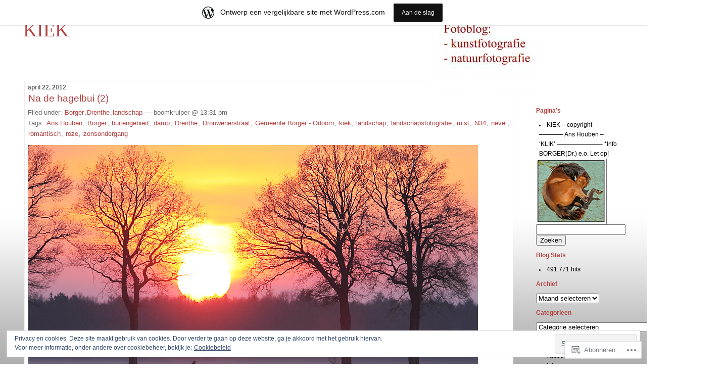

--- FILE ---
content_type: text/html; charset=UTF-8
request_url: https://koekeloeren.wordpress.com/tag/n34/
body_size: 22689
content:
<!DOCTYPE html PUBLIC "-//W3C//DTD XHTML 1.0 Transitional//EN" "http://www.w3.org/TR/xhtml1/DTD/xhtml1-transitional.dtd">
<!--[if IE 7]>
<html id="ie7" xmlns="http://www.w3.org/1999/xhtml" lang="nl">
<![endif]-->
<!--[if (gt IE 7) | (!IE)]><!-->
<html xmlns="http://www.w3.org/1999/xhtml" lang="nl">
<!--<![endif]-->

<head profile="http://gmpg.org/xfn/11">
<meta http-equiv="Content-Type" content="text/html; charset=UTF-8" />
<title>N34 | KIEK</title>

	<style type="text/css" media="screen">
		@import url( https://s0.wp.com/wp-content/themes/pub/rubric/style.css );
	</style>

	<link rel="pingback" href="https://koekeloeren.wordpress.com/xmlrpc.php" />
	<meta name='robots' content='max-image-preview:large' />
<link rel='dns-prefetch' href='//s0.wp.com' />
<link rel='dns-prefetch' href='//af.pubmine.com' />
<link rel="alternate" type="application/rss+xml" title="KIEK &raquo; Feed" href="https://koekeloeren.wordpress.com/feed/" />
<link rel="alternate" type="application/rss+xml" title="KIEK &raquo; Reactiesfeed" href="https://koekeloeren.wordpress.com/comments/feed/" />
<link rel="alternate" type="application/rss+xml" title="KIEK &raquo; N34 Tagfeed" href="https://koekeloeren.wordpress.com/tag/n34/feed/" />
	<script type="text/javascript">
		/* <![CDATA[ */
		function addLoadEvent(func) {
			var oldonload = window.onload;
			if (typeof window.onload != 'function') {
				window.onload = func;
			} else {
				window.onload = function () {
					oldonload();
					func();
				}
			}
		}
		/* ]]> */
	</script>
	<link crossorigin='anonymous' rel='stylesheet' id='all-css-0-1' href='/_static/??/wp-content/mu-plugins/widgets/eu-cookie-law/templates/style.css,/wp-content/blog-plugins/marketing-bar/css/marketing-bar.css?m=1761640963j&cssminify=yes' type='text/css' media='all' />
<style id='wp-emoji-styles-inline-css'>

	img.wp-smiley, img.emoji {
		display: inline !important;
		border: none !important;
		box-shadow: none !important;
		height: 1em !important;
		width: 1em !important;
		margin: 0 0.07em !important;
		vertical-align: -0.1em !important;
		background: none !important;
		padding: 0 !important;
	}
/*# sourceURL=wp-emoji-styles-inline-css */
</style>
<link crossorigin='anonymous' rel='stylesheet' id='all-css-2-1' href='/wp-content/plugins/gutenberg-core/v22.4.0/build/styles/block-library/style.min.css?m=1768935615i&cssminify=yes' type='text/css' media='all' />
<style id='wp-block-library-inline-css'>
.has-text-align-justify {
	text-align:justify;
}
.has-text-align-justify{text-align:justify;}

/*# sourceURL=wp-block-library-inline-css */
</style><style id='global-styles-inline-css'>
:root{--wp--preset--aspect-ratio--square: 1;--wp--preset--aspect-ratio--4-3: 4/3;--wp--preset--aspect-ratio--3-4: 3/4;--wp--preset--aspect-ratio--3-2: 3/2;--wp--preset--aspect-ratio--2-3: 2/3;--wp--preset--aspect-ratio--16-9: 16/9;--wp--preset--aspect-ratio--9-16: 9/16;--wp--preset--color--black: #000000;--wp--preset--color--cyan-bluish-gray: #abb8c3;--wp--preset--color--white: #ffffff;--wp--preset--color--pale-pink: #f78da7;--wp--preset--color--vivid-red: #cf2e2e;--wp--preset--color--luminous-vivid-orange: #ff6900;--wp--preset--color--luminous-vivid-amber: #fcb900;--wp--preset--color--light-green-cyan: #7bdcb5;--wp--preset--color--vivid-green-cyan: #00d084;--wp--preset--color--pale-cyan-blue: #8ed1fc;--wp--preset--color--vivid-cyan-blue: #0693e3;--wp--preset--color--vivid-purple: #9b51e0;--wp--preset--gradient--vivid-cyan-blue-to-vivid-purple: linear-gradient(135deg,rgb(6,147,227) 0%,rgb(155,81,224) 100%);--wp--preset--gradient--light-green-cyan-to-vivid-green-cyan: linear-gradient(135deg,rgb(122,220,180) 0%,rgb(0,208,130) 100%);--wp--preset--gradient--luminous-vivid-amber-to-luminous-vivid-orange: linear-gradient(135deg,rgb(252,185,0) 0%,rgb(255,105,0) 100%);--wp--preset--gradient--luminous-vivid-orange-to-vivid-red: linear-gradient(135deg,rgb(255,105,0) 0%,rgb(207,46,46) 100%);--wp--preset--gradient--very-light-gray-to-cyan-bluish-gray: linear-gradient(135deg,rgb(238,238,238) 0%,rgb(169,184,195) 100%);--wp--preset--gradient--cool-to-warm-spectrum: linear-gradient(135deg,rgb(74,234,220) 0%,rgb(151,120,209) 20%,rgb(207,42,186) 40%,rgb(238,44,130) 60%,rgb(251,105,98) 80%,rgb(254,248,76) 100%);--wp--preset--gradient--blush-light-purple: linear-gradient(135deg,rgb(255,206,236) 0%,rgb(152,150,240) 100%);--wp--preset--gradient--blush-bordeaux: linear-gradient(135deg,rgb(254,205,165) 0%,rgb(254,45,45) 50%,rgb(107,0,62) 100%);--wp--preset--gradient--luminous-dusk: linear-gradient(135deg,rgb(255,203,112) 0%,rgb(199,81,192) 50%,rgb(65,88,208) 100%);--wp--preset--gradient--pale-ocean: linear-gradient(135deg,rgb(255,245,203) 0%,rgb(182,227,212) 50%,rgb(51,167,181) 100%);--wp--preset--gradient--electric-grass: linear-gradient(135deg,rgb(202,248,128) 0%,rgb(113,206,126) 100%);--wp--preset--gradient--midnight: linear-gradient(135deg,rgb(2,3,129) 0%,rgb(40,116,252) 100%);--wp--preset--font-size--small: 13px;--wp--preset--font-size--medium: 20px;--wp--preset--font-size--large: 36px;--wp--preset--font-size--x-large: 42px;--wp--preset--font-family--albert-sans: 'Albert Sans', sans-serif;--wp--preset--font-family--alegreya: Alegreya, serif;--wp--preset--font-family--arvo: Arvo, serif;--wp--preset--font-family--bodoni-moda: 'Bodoni Moda', serif;--wp--preset--font-family--bricolage-grotesque: 'Bricolage Grotesque', sans-serif;--wp--preset--font-family--cabin: Cabin, sans-serif;--wp--preset--font-family--chivo: Chivo, sans-serif;--wp--preset--font-family--commissioner: Commissioner, sans-serif;--wp--preset--font-family--cormorant: Cormorant, serif;--wp--preset--font-family--courier-prime: 'Courier Prime', monospace;--wp--preset--font-family--crimson-pro: 'Crimson Pro', serif;--wp--preset--font-family--dm-mono: 'DM Mono', monospace;--wp--preset--font-family--dm-sans: 'DM Sans', sans-serif;--wp--preset--font-family--dm-serif-display: 'DM Serif Display', serif;--wp--preset--font-family--domine: Domine, serif;--wp--preset--font-family--eb-garamond: 'EB Garamond', serif;--wp--preset--font-family--epilogue: Epilogue, sans-serif;--wp--preset--font-family--fahkwang: Fahkwang, sans-serif;--wp--preset--font-family--figtree: Figtree, sans-serif;--wp--preset--font-family--fira-sans: 'Fira Sans', sans-serif;--wp--preset--font-family--fjalla-one: 'Fjalla One', sans-serif;--wp--preset--font-family--fraunces: Fraunces, serif;--wp--preset--font-family--gabarito: Gabarito, system-ui;--wp--preset--font-family--ibm-plex-mono: 'IBM Plex Mono', monospace;--wp--preset--font-family--ibm-plex-sans: 'IBM Plex Sans', sans-serif;--wp--preset--font-family--ibarra-real-nova: 'Ibarra Real Nova', serif;--wp--preset--font-family--instrument-serif: 'Instrument Serif', serif;--wp--preset--font-family--inter: Inter, sans-serif;--wp--preset--font-family--josefin-sans: 'Josefin Sans', sans-serif;--wp--preset--font-family--jost: Jost, sans-serif;--wp--preset--font-family--libre-baskerville: 'Libre Baskerville', serif;--wp--preset--font-family--libre-franklin: 'Libre Franklin', sans-serif;--wp--preset--font-family--literata: Literata, serif;--wp--preset--font-family--lora: Lora, serif;--wp--preset--font-family--merriweather: Merriweather, serif;--wp--preset--font-family--montserrat: Montserrat, sans-serif;--wp--preset--font-family--newsreader: Newsreader, serif;--wp--preset--font-family--noto-sans-mono: 'Noto Sans Mono', sans-serif;--wp--preset--font-family--nunito: Nunito, sans-serif;--wp--preset--font-family--open-sans: 'Open Sans', sans-serif;--wp--preset--font-family--overpass: Overpass, sans-serif;--wp--preset--font-family--pt-serif: 'PT Serif', serif;--wp--preset--font-family--petrona: Petrona, serif;--wp--preset--font-family--piazzolla: Piazzolla, serif;--wp--preset--font-family--playfair-display: 'Playfair Display', serif;--wp--preset--font-family--plus-jakarta-sans: 'Plus Jakarta Sans', sans-serif;--wp--preset--font-family--poppins: Poppins, sans-serif;--wp--preset--font-family--raleway: Raleway, sans-serif;--wp--preset--font-family--roboto: Roboto, sans-serif;--wp--preset--font-family--roboto-slab: 'Roboto Slab', serif;--wp--preset--font-family--rubik: Rubik, sans-serif;--wp--preset--font-family--rufina: Rufina, serif;--wp--preset--font-family--sora: Sora, sans-serif;--wp--preset--font-family--source-sans-3: 'Source Sans 3', sans-serif;--wp--preset--font-family--source-serif-4: 'Source Serif 4', serif;--wp--preset--font-family--space-mono: 'Space Mono', monospace;--wp--preset--font-family--syne: Syne, sans-serif;--wp--preset--font-family--texturina: Texturina, serif;--wp--preset--font-family--urbanist: Urbanist, sans-serif;--wp--preset--font-family--work-sans: 'Work Sans', sans-serif;--wp--preset--spacing--20: 0.44rem;--wp--preset--spacing--30: 0.67rem;--wp--preset--spacing--40: 1rem;--wp--preset--spacing--50: 1.5rem;--wp--preset--spacing--60: 2.25rem;--wp--preset--spacing--70: 3.38rem;--wp--preset--spacing--80: 5.06rem;--wp--preset--shadow--natural: 6px 6px 9px rgba(0, 0, 0, 0.2);--wp--preset--shadow--deep: 12px 12px 50px rgba(0, 0, 0, 0.4);--wp--preset--shadow--sharp: 6px 6px 0px rgba(0, 0, 0, 0.2);--wp--preset--shadow--outlined: 6px 6px 0px -3px rgb(255, 255, 255), 6px 6px rgb(0, 0, 0);--wp--preset--shadow--crisp: 6px 6px 0px rgb(0, 0, 0);}:where(body) { margin: 0; }:where(.is-layout-flex){gap: 0.5em;}:where(.is-layout-grid){gap: 0.5em;}body .is-layout-flex{display: flex;}.is-layout-flex{flex-wrap: wrap;align-items: center;}.is-layout-flex > :is(*, div){margin: 0;}body .is-layout-grid{display: grid;}.is-layout-grid > :is(*, div){margin: 0;}body{padding-top: 0px;padding-right: 0px;padding-bottom: 0px;padding-left: 0px;}a:where(:not(.wp-element-button)){text-decoration: underline;}:root :where(.wp-element-button, .wp-block-button__link){background-color: #32373c;border-width: 0;color: #fff;font-family: inherit;font-size: inherit;font-style: inherit;font-weight: inherit;letter-spacing: inherit;line-height: inherit;padding-top: calc(0.667em + 2px);padding-right: calc(1.333em + 2px);padding-bottom: calc(0.667em + 2px);padding-left: calc(1.333em + 2px);text-decoration: none;text-transform: inherit;}.has-black-color{color: var(--wp--preset--color--black) !important;}.has-cyan-bluish-gray-color{color: var(--wp--preset--color--cyan-bluish-gray) !important;}.has-white-color{color: var(--wp--preset--color--white) !important;}.has-pale-pink-color{color: var(--wp--preset--color--pale-pink) !important;}.has-vivid-red-color{color: var(--wp--preset--color--vivid-red) !important;}.has-luminous-vivid-orange-color{color: var(--wp--preset--color--luminous-vivid-orange) !important;}.has-luminous-vivid-amber-color{color: var(--wp--preset--color--luminous-vivid-amber) !important;}.has-light-green-cyan-color{color: var(--wp--preset--color--light-green-cyan) !important;}.has-vivid-green-cyan-color{color: var(--wp--preset--color--vivid-green-cyan) !important;}.has-pale-cyan-blue-color{color: var(--wp--preset--color--pale-cyan-blue) !important;}.has-vivid-cyan-blue-color{color: var(--wp--preset--color--vivid-cyan-blue) !important;}.has-vivid-purple-color{color: var(--wp--preset--color--vivid-purple) !important;}.has-black-background-color{background-color: var(--wp--preset--color--black) !important;}.has-cyan-bluish-gray-background-color{background-color: var(--wp--preset--color--cyan-bluish-gray) !important;}.has-white-background-color{background-color: var(--wp--preset--color--white) !important;}.has-pale-pink-background-color{background-color: var(--wp--preset--color--pale-pink) !important;}.has-vivid-red-background-color{background-color: var(--wp--preset--color--vivid-red) !important;}.has-luminous-vivid-orange-background-color{background-color: var(--wp--preset--color--luminous-vivid-orange) !important;}.has-luminous-vivid-amber-background-color{background-color: var(--wp--preset--color--luminous-vivid-amber) !important;}.has-light-green-cyan-background-color{background-color: var(--wp--preset--color--light-green-cyan) !important;}.has-vivid-green-cyan-background-color{background-color: var(--wp--preset--color--vivid-green-cyan) !important;}.has-pale-cyan-blue-background-color{background-color: var(--wp--preset--color--pale-cyan-blue) !important;}.has-vivid-cyan-blue-background-color{background-color: var(--wp--preset--color--vivid-cyan-blue) !important;}.has-vivid-purple-background-color{background-color: var(--wp--preset--color--vivid-purple) !important;}.has-black-border-color{border-color: var(--wp--preset--color--black) !important;}.has-cyan-bluish-gray-border-color{border-color: var(--wp--preset--color--cyan-bluish-gray) !important;}.has-white-border-color{border-color: var(--wp--preset--color--white) !important;}.has-pale-pink-border-color{border-color: var(--wp--preset--color--pale-pink) !important;}.has-vivid-red-border-color{border-color: var(--wp--preset--color--vivid-red) !important;}.has-luminous-vivid-orange-border-color{border-color: var(--wp--preset--color--luminous-vivid-orange) !important;}.has-luminous-vivid-amber-border-color{border-color: var(--wp--preset--color--luminous-vivid-amber) !important;}.has-light-green-cyan-border-color{border-color: var(--wp--preset--color--light-green-cyan) !important;}.has-vivid-green-cyan-border-color{border-color: var(--wp--preset--color--vivid-green-cyan) !important;}.has-pale-cyan-blue-border-color{border-color: var(--wp--preset--color--pale-cyan-blue) !important;}.has-vivid-cyan-blue-border-color{border-color: var(--wp--preset--color--vivid-cyan-blue) !important;}.has-vivid-purple-border-color{border-color: var(--wp--preset--color--vivid-purple) !important;}.has-vivid-cyan-blue-to-vivid-purple-gradient-background{background: var(--wp--preset--gradient--vivid-cyan-blue-to-vivid-purple) !important;}.has-light-green-cyan-to-vivid-green-cyan-gradient-background{background: var(--wp--preset--gradient--light-green-cyan-to-vivid-green-cyan) !important;}.has-luminous-vivid-amber-to-luminous-vivid-orange-gradient-background{background: var(--wp--preset--gradient--luminous-vivid-amber-to-luminous-vivid-orange) !important;}.has-luminous-vivid-orange-to-vivid-red-gradient-background{background: var(--wp--preset--gradient--luminous-vivid-orange-to-vivid-red) !important;}.has-very-light-gray-to-cyan-bluish-gray-gradient-background{background: var(--wp--preset--gradient--very-light-gray-to-cyan-bluish-gray) !important;}.has-cool-to-warm-spectrum-gradient-background{background: var(--wp--preset--gradient--cool-to-warm-spectrum) !important;}.has-blush-light-purple-gradient-background{background: var(--wp--preset--gradient--blush-light-purple) !important;}.has-blush-bordeaux-gradient-background{background: var(--wp--preset--gradient--blush-bordeaux) !important;}.has-luminous-dusk-gradient-background{background: var(--wp--preset--gradient--luminous-dusk) !important;}.has-pale-ocean-gradient-background{background: var(--wp--preset--gradient--pale-ocean) !important;}.has-electric-grass-gradient-background{background: var(--wp--preset--gradient--electric-grass) !important;}.has-midnight-gradient-background{background: var(--wp--preset--gradient--midnight) !important;}.has-small-font-size{font-size: var(--wp--preset--font-size--small) !important;}.has-medium-font-size{font-size: var(--wp--preset--font-size--medium) !important;}.has-large-font-size{font-size: var(--wp--preset--font-size--large) !important;}.has-x-large-font-size{font-size: var(--wp--preset--font-size--x-large) !important;}.has-albert-sans-font-family{font-family: var(--wp--preset--font-family--albert-sans) !important;}.has-alegreya-font-family{font-family: var(--wp--preset--font-family--alegreya) !important;}.has-arvo-font-family{font-family: var(--wp--preset--font-family--arvo) !important;}.has-bodoni-moda-font-family{font-family: var(--wp--preset--font-family--bodoni-moda) !important;}.has-bricolage-grotesque-font-family{font-family: var(--wp--preset--font-family--bricolage-grotesque) !important;}.has-cabin-font-family{font-family: var(--wp--preset--font-family--cabin) !important;}.has-chivo-font-family{font-family: var(--wp--preset--font-family--chivo) !important;}.has-commissioner-font-family{font-family: var(--wp--preset--font-family--commissioner) !important;}.has-cormorant-font-family{font-family: var(--wp--preset--font-family--cormorant) !important;}.has-courier-prime-font-family{font-family: var(--wp--preset--font-family--courier-prime) !important;}.has-crimson-pro-font-family{font-family: var(--wp--preset--font-family--crimson-pro) !important;}.has-dm-mono-font-family{font-family: var(--wp--preset--font-family--dm-mono) !important;}.has-dm-sans-font-family{font-family: var(--wp--preset--font-family--dm-sans) !important;}.has-dm-serif-display-font-family{font-family: var(--wp--preset--font-family--dm-serif-display) !important;}.has-domine-font-family{font-family: var(--wp--preset--font-family--domine) !important;}.has-eb-garamond-font-family{font-family: var(--wp--preset--font-family--eb-garamond) !important;}.has-epilogue-font-family{font-family: var(--wp--preset--font-family--epilogue) !important;}.has-fahkwang-font-family{font-family: var(--wp--preset--font-family--fahkwang) !important;}.has-figtree-font-family{font-family: var(--wp--preset--font-family--figtree) !important;}.has-fira-sans-font-family{font-family: var(--wp--preset--font-family--fira-sans) !important;}.has-fjalla-one-font-family{font-family: var(--wp--preset--font-family--fjalla-one) !important;}.has-fraunces-font-family{font-family: var(--wp--preset--font-family--fraunces) !important;}.has-gabarito-font-family{font-family: var(--wp--preset--font-family--gabarito) !important;}.has-ibm-plex-mono-font-family{font-family: var(--wp--preset--font-family--ibm-plex-mono) !important;}.has-ibm-plex-sans-font-family{font-family: var(--wp--preset--font-family--ibm-plex-sans) !important;}.has-ibarra-real-nova-font-family{font-family: var(--wp--preset--font-family--ibarra-real-nova) !important;}.has-instrument-serif-font-family{font-family: var(--wp--preset--font-family--instrument-serif) !important;}.has-inter-font-family{font-family: var(--wp--preset--font-family--inter) !important;}.has-josefin-sans-font-family{font-family: var(--wp--preset--font-family--josefin-sans) !important;}.has-jost-font-family{font-family: var(--wp--preset--font-family--jost) !important;}.has-libre-baskerville-font-family{font-family: var(--wp--preset--font-family--libre-baskerville) !important;}.has-libre-franklin-font-family{font-family: var(--wp--preset--font-family--libre-franklin) !important;}.has-literata-font-family{font-family: var(--wp--preset--font-family--literata) !important;}.has-lora-font-family{font-family: var(--wp--preset--font-family--lora) !important;}.has-merriweather-font-family{font-family: var(--wp--preset--font-family--merriweather) !important;}.has-montserrat-font-family{font-family: var(--wp--preset--font-family--montserrat) !important;}.has-newsreader-font-family{font-family: var(--wp--preset--font-family--newsreader) !important;}.has-noto-sans-mono-font-family{font-family: var(--wp--preset--font-family--noto-sans-mono) !important;}.has-nunito-font-family{font-family: var(--wp--preset--font-family--nunito) !important;}.has-open-sans-font-family{font-family: var(--wp--preset--font-family--open-sans) !important;}.has-overpass-font-family{font-family: var(--wp--preset--font-family--overpass) !important;}.has-pt-serif-font-family{font-family: var(--wp--preset--font-family--pt-serif) !important;}.has-petrona-font-family{font-family: var(--wp--preset--font-family--petrona) !important;}.has-piazzolla-font-family{font-family: var(--wp--preset--font-family--piazzolla) !important;}.has-playfair-display-font-family{font-family: var(--wp--preset--font-family--playfair-display) !important;}.has-plus-jakarta-sans-font-family{font-family: var(--wp--preset--font-family--plus-jakarta-sans) !important;}.has-poppins-font-family{font-family: var(--wp--preset--font-family--poppins) !important;}.has-raleway-font-family{font-family: var(--wp--preset--font-family--raleway) !important;}.has-roboto-font-family{font-family: var(--wp--preset--font-family--roboto) !important;}.has-roboto-slab-font-family{font-family: var(--wp--preset--font-family--roboto-slab) !important;}.has-rubik-font-family{font-family: var(--wp--preset--font-family--rubik) !important;}.has-rufina-font-family{font-family: var(--wp--preset--font-family--rufina) !important;}.has-sora-font-family{font-family: var(--wp--preset--font-family--sora) !important;}.has-source-sans-3-font-family{font-family: var(--wp--preset--font-family--source-sans-3) !important;}.has-source-serif-4-font-family{font-family: var(--wp--preset--font-family--source-serif-4) !important;}.has-space-mono-font-family{font-family: var(--wp--preset--font-family--space-mono) !important;}.has-syne-font-family{font-family: var(--wp--preset--font-family--syne) !important;}.has-texturina-font-family{font-family: var(--wp--preset--font-family--texturina) !important;}.has-urbanist-font-family{font-family: var(--wp--preset--font-family--urbanist) !important;}.has-work-sans-font-family{font-family: var(--wp--preset--font-family--work-sans) !important;}
/*# sourceURL=global-styles-inline-css */
</style>

<style id='classic-theme-styles-inline-css'>
.wp-block-button__link{background-color:#32373c;border-radius:9999px;box-shadow:none;color:#fff;font-size:1.125em;padding:calc(.667em + 2px) calc(1.333em + 2px);text-decoration:none}.wp-block-file__button{background:#32373c;color:#fff}.wp-block-accordion-heading{margin:0}.wp-block-accordion-heading__toggle{background-color:inherit!important;color:inherit!important}.wp-block-accordion-heading__toggle:not(:focus-visible){outline:none}.wp-block-accordion-heading__toggle:focus,.wp-block-accordion-heading__toggle:hover{background-color:inherit!important;border:none;box-shadow:none;color:inherit;padding:var(--wp--preset--spacing--20,1em) 0;text-decoration:none}.wp-block-accordion-heading__toggle:focus-visible{outline:auto;outline-offset:0}
/*# sourceURL=/wp-content/plugins/gutenberg-core/v22.4.0/build/styles/block-library/classic.min.css */
</style>
<link crossorigin='anonymous' rel='stylesheet' id='all-css-4-1' href='/_static/??-eJx9kEsOwjAMRC+EE6UgKAvEWdrUhEB+il0Kt8dF4rfpxhpb8zyy9VTA5sSYWJcwOp9I29yHbK+kG2VaZYB8LAGh4k1t9OCJPw4gfgRUlmilfxbFEb67Kso8lo5nR8TBdxgwim0Jm/zgkAWntwbG+zJSJAb6vlQkAqnRjxH4LFm0xFWUW5xI90r7tkuQwwzygY59Tn8NnELn64we48FsW9Oum2a/uzwBl9eFkw==&cssminify=yes' type='text/css' media='all' />
<style id='jetpack-global-styles-frontend-style-inline-css'>
:root { --font-headings: unset; --font-base: unset; --font-headings-default: -apple-system,BlinkMacSystemFont,"Segoe UI",Roboto,Oxygen-Sans,Ubuntu,Cantarell,"Helvetica Neue",sans-serif; --font-base-default: -apple-system,BlinkMacSystemFont,"Segoe UI",Roboto,Oxygen-Sans,Ubuntu,Cantarell,"Helvetica Neue",sans-serif;}
/*# sourceURL=jetpack-global-styles-frontend-style-inline-css */
</style>
<link crossorigin='anonymous' rel='stylesheet' id='all-css-6-1' href='/wp-content/themes/h4/global.css?m=1420737423i&cssminify=yes' type='text/css' media='all' />
<script type="text/javascript" id="wpcom-actionbar-placeholder-js-extra">
/* <![CDATA[ */
var actionbardata = {"siteID":"2625061","postID":"0","siteURL":"https://koekeloeren.wordpress.com","xhrURL":"https://koekeloeren.wordpress.com/wp-admin/admin-ajax.php","nonce":"199f90c4eb","isLoggedIn":"","statusMessage":"","subsEmailDefault":"instantly","proxyScriptUrl":"https://s0.wp.com/wp-content/js/wpcom-proxy-request.js?m=1513050504i&amp;ver=20211021","i18n":{"followedText":"Nieuwe berichten van deze site verschijnen nu in je \u003Ca href=\"https://wordpress.com/reader\"\u003EReader\u003C/a\u003E","foldBar":"Deze balk inklappen","unfoldBar":"Deze balk uitbreiden","shortLinkCopied":"Shortlink gekopieerd naar klembord."}};
//# sourceURL=wpcom-actionbar-placeholder-js-extra
/* ]]> */
</script>
<script type="text/javascript" id="jetpack-mu-wpcom-settings-js-before">
/* <![CDATA[ */
var JETPACK_MU_WPCOM_SETTINGS = {"assetsUrl":"https://s0.wp.com/wp-content/mu-plugins/jetpack-mu-wpcom-plugin/moon/jetpack_vendor/automattic/jetpack-mu-wpcom/src/build/"};
//# sourceURL=jetpack-mu-wpcom-settings-js-before
/* ]]> */
</script>
<script crossorigin='anonymous' type='text/javascript'  src='/_static/??/wp-content/js/rlt-proxy.js,/wp-content/blog-plugins/wordads-classes/js/cmp/v2/cmp-non-gdpr.js?m=1720530689j'></script>
<script type="text/javascript" id="rlt-proxy-js-after">
/* <![CDATA[ */
	rltInitialize( {"token":null,"iframeOrigins":["https:\/\/widgets.wp.com"]} );
//# sourceURL=rlt-proxy-js-after
/* ]]> */
</script>
<link rel="EditURI" type="application/rsd+xml" title="RSD" href="https://koekeloeren.wordpress.com/xmlrpc.php?rsd" />
<meta name="generator" content="WordPress.com" />

<!-- Jetpack Open Graph Tags -->
<meta property="og:type" content="website" />
<meta property="og:title" content="N34 &#8211; KIEK" />
<meta property="og:url" content="https://koekeloeren.wordpress.com/tag/n34/" />
<meta property="og:site_name" content="KIEK" />
<meta property="og:image" content="https://s0.wp.com/i/blank.jpg?m=1383295312i" />
<meta property="og:image:width" content="200" />
<meta property="og:image:height" content="200" />
<meta property="og:image:alt" content="" />
<meta property="og:locale" content="nl_NL" />
<meta property="fb:app_id" content="249643311490" />

<!-- End Jetpack Open Graph Tags -->
<link rel="shortcut icon" type="image/x-icon" href="https://s0.wp.com/i/favicon.ico?m=1713425267i" sizes="16x16 24x24 32x32 48x48" />
<link rel="icon" type="image/x-icon" href="https://s0.wp.com/i/favicon.ico?m=1713425267i" sizes="16x16 24x24 32x32 48x48" />
<link rel="apple-touch-icon" href="https://s0.wp.com/i/webclip.png?m=1713868326i" />
<link rel='openid.server' href='https://koekeloeren.wordpress.com/?openidserver=1' />
<link rel='openid.delegate' href='https://koekeloeren.wordpress.com/' />
<link rel="search" type="application/opensearchdescription+xml" href="https://koekeloeren.wordpress.com/osd.xml" title="KIEK" />
<link rel="search" type="application/opensearchdescription+xml" href="https://s1.wp.com/opensearch.xml" title="WordPress.com" />
		<style id="wpcom-hotfix-masterbar-style">
			@media screen and (min-width: 783px) {
				#wpadminbar .quicklinks li#wp-admin-bar-my-account.with-avatar > a img {
					margin-top: 5px;
				}
			}
		</style>
		<meta name="description" content="Berichten over N34 geschreven door boomkruiper" />
<style type="text/css">
#header{
	background: url(https://koekeloeren.wordpress.com/wp-content/uploads/2008/01/cropped-haai.jpg) no-repeat top right;
}
#header a {
	color:#B54141;
}
</style>
<script type="text/javascript">
/* <![CDATA[ */
var wa_client = {}; wa_client.cmd = []; wa_client.config = { 'blog_id': 2625061, 'blog_language': 'nl', 'is_wordads': false, 'hosting_type': 0, 'afp_account_id': null, 'afp_host_id': 5038568878849053, 'theme': 'pub/rubric', '_': { 'title': 'Advertentie', 'privacy_settings': 'Instellingen | Privacy' }, 'formats': [ 'belowpost', 'bottom_sticky', 'sidebar_sticky_right', 'sidebar', 'gutenberg_rectangle', 'gutenberg_leaderboard', 'gutenberg_mobile_leaderboard', 'gutenberg_skyscraper' ] };
/* ]]> */
</script>
		<script type="text/javascript">

			window.doNotSellCallback = function() {

				var linkElements = [
					'a[href="https://wordpress.com/?ref=footer_blog"]',
					'a[href="https://wordpress.com/?ref=footer_website"]',
					'a[href="https://wordpress.com/?ref=vertical_footer"]',
					'a[href^="https://wordpress.com/?ref=footer_segment_"]',
				].join(',');

				var dnsLink = document.createElement( 'a' );
				dnsLink.href = 'https://wordpress.com/nl/advertising-program-optout/';
				dnsLink.classList.add( 'do-not-sell-link' );
				dnsLink.rel = 'nofollow';
				dnsLink.style.marginLeft = '0.5em';
				dnsLink.textContent = 'Mijn persoonsgegevens niet verkopen of delen';

				var creditLinks = document.querySelectorAll( linkElements );

				if ( 0 === creditLinks.length ) {
					return false;
				}

				Array.prototype.forEach.call( creditLinks, function( el ) {
					el.insertAdjacentElement( 'afterend', dnsLink );
				});

				return true;
			};

		</script>
		<script type="text/javascript">
	window.google_analytics_uacct = "UA-52447-2";
</script>

<script type="text/javascript">
	var _gaq = _gaq || [];
	_gaq.push(['_setAccount', 'UA-52447-2']);
	_gaq.push(['_gat._anonymizeIp']);
	_gaq.push(['_setDomainName', 'wordpress.com']);
	_gaq.push(['_initData']);
	_gaq.push(['_trackPageview']);

	(function() {
		var ga = document.createElement('script'); ga.type = 'text/javascript'; ga.async = true;
		ga.src = ('https:' == document.location.protocol ? 'https://ssl' : 'http://www') + '.google-analytics.com/ga.js';
		(document.getElementsByTagName('head')[0] || document.getElementsByTagName('body')[0]).appendChild(ga);
	})();
</script>
<link crossorigin='anonymous' rel='stylesheet' id='all-css-0-3' href='/_static/??-eJydzMEKwkAMBNAfcg3VSr2InyJtGsq22U1osiz+vS2oZ/E2MwwPqgaU7JQdUgnKZYrZYCbXHpd3hySS4REzwsCCi4HVqLQe0ewAvwtJxsJkgP0qxYi/p8/wL1jjOJEbuGhQsS2ZP5l27p5uTXc5n65t17TzC87EWdk=&cssminify=yes' type='text/css' media='all' />
</head>

<body class="archive tag tag-n34 tag-7571905 wp-theme-pubrubric customizer-styles-applied jetpack-reblog-enabled has-marketing-bar has-marketing-bar-theme-rubric">
<div id="rap">
<h1 id="header"><a href="https://koekeloeren.wordpress.com/">KIEK</a></h1>

<div id="content">
<!-- end header -->


<h2>april 22, 2012</h2>
<div class="post-11436 post type-post status-publish format-standard hentry category-borger category-drenthe category-landschap tag-ans-houben tag-borger tag-buitengebied tag-damp tag-drenthe tag-drouwenerstraat tag-gemeente-borger-odoorn tag-kiek tag-landschap tag-landschapsfotografie tag-mist tag-n34 tag-nevel tag-romantisch tag-roze tag-zonsondergang" id="post-11436">
	 <h3 class="storytitle">
			<a href="https://koekeloeren.wordpress.com/2012/04/22/na-de-hagelbui-2/" rel="bookmark">Na de hagelbui&nbsp;(2)</a>
		 </h3>
	<div class="meta">Filed under:  <a href="https://koekeloeren.wordpress.com/category/borger/" rel="category tag">Borger</a>,<a href="https://koekeloeren.wordpress.com/category/drenthe/" rel="category tag">Drenthe</a>,<a href="https://koekeloeren.wordpress.com/category/landschap/" rel="category tag">landschap</a> &#8212; boomkruiper @ 13:31 pm <br />Tags: <a href="https://koekeloeren.wordpress.com/tag/ans-houben/" rel="tag">Ans Houben</a>, <a href="https://koekeloeren.wordpress.com/tag/borger/" rel="tag">Borger</a>, <a href="https://koekeloeren.wordpress.com/tag/buitengebied/" rel="tag">buitengebied</a>, <a href="https://koekeloeren.wordpress.com/tag/damp/" rel="tag">damp</a>, <a href="https://koekeloeren.wordpress.com/tag/drenthe/" rel="tag">Drenthe</a>, <a href="https://koekeloeren.wordpress.com/tag/drouwenerstraat/" rel="tag">Drouwenerstraat</a>, <a href="https://koekeloeren.wordpress.com/tag/gemeente-borger-odoorn/" rel="tag">Gemeente Borger - Odoorn</a>, <a href="https://koekeloeren.wordpress.com/tag/kiek/" rel="tag">kiek</a>, <a href="https://koekeloeren.wordpress.com/tag/landschap/" rel="tag">landschap</a>, <a href="https://koekeloeren.wordpress.com/tag/landschapsfotografie/" rel="tag">landschapsfotografie</a>, <a href="https://koekeloeren.wordpress.com/tag/mist/" rel="tag">mist</a>, <a href="https://koekeloeren.wordpress.com/tag/n34/" rel="tag">N34</a>, <a href="https://koekeloeren.wordpress.com/tag/nevel/" rel="tag">nevel</a>, <a href="https://koekeloeren.wordpress.com/tag/romantisch/" rel="tag">romantisch</a>, <a href="https://koekeloeren.wordpress.com/tag/roze/" rel="tag">roze</a>, <a href="https://koekeloeren.wordpress.com/tag/zonsondergang/" rel="tag">zonsondergang</a><br /></div>

	<div class="storycontent">
		<p><a href="https://koekeloeren.wordpress.com/wp-content/uploads/2012/04/ah6.jpg"><img data-attachment-id="11437" data-permalink="https://koekeloeren.wordpress.com/2012/04/22/na-de-hagelbui-2/ah6/" data-orig-file="https://koekeloeren.wordpress.com/wp-content/uploads/2012/04/ah6.jpg" data-orig-size="890,593" data-comments-opened="1" data-image-meta="{&quot;aperture&quot;:&quot;6.3&quot;,&quot;credit&quot;:&quot;Ans Houben @&quot;,&quot;camera&quot;:&quot;Canon EOS 1100D&quot;,&quot;caption&quot;:&quot;&quot;,&quot;created_timestamp&quot;:&quot;1334954074&quot;,&quot;copyright&quot;:&quot;&quot;,&quot;focal_length&quot;:&quot;275&quot;,&quot;iso&quot;:&quot;200&quot;,&quot;shutter_speed&quot;:&quot;0.004&quot;,&quot;title&quot;:&quot;&quot;}" data-image-title="ah6" data-image-description="" data-image-caption="" data-medium-file="https://koekeloeren.wordpress.com/wp-content/uploads/2012/04/ah6.jpg?w=300" data-large-file="https://koekeloeren.wordpress.com/wp-content/uploads/2012/04/ah6.jpg?w=890" class="alignnone size-full wp-image-11437" title="ah6" src="https://koekeloeren.wordpress.com/wp-content/uploads/2012/04/ah6.jpg?w=890&#038;h=593" alt="" width="890" height="593" srcset="https://koekeloeren.wordpress.com/wp-content/uploads/2012/04/ah6.jpg 890w, https://koekeloeren.wordpress.com/wp-content/uploads/2012/04/ah6.jpg?w=150&amp;h=100 150w, https://koekeloeren.wordpress.com/wp-content/uploads/2012/04/ah6.jpg?w=300&amp;h=200 300w, https://koekeloeren.wordpress.com/wp-content/uploads/2012/04/ah6.jpg?w=768&amp;h=512 768w" sizes="(max-width: 890px) 100vw, 890px" /></a></p>
<p><span style="color:#993300;">Borger (Dr.) &#8211; Zicht op de Drouwenerstraat en N34</span></p>
<p><a href="https://koekeloeren.wordpress.com/wp-content/uploads/2012/04/ah5.jpg"><img data-attachment-id="11438" data-permalink="https://koekeloeren.wordpress.com/2012/04/22/na-de-hagelbui-2/ah5/" data-orig-file="https://koekeloeren.wordpress.com/wp-content/uploads/2012/04/ah5.jpg" data-orig-size="890,589" data-comments-opened="1" data-image-meta="{&quot;aperture&quot;:&quot;5.6&quot;,&quot;credit&quot;:&quot;Ans Houben @&quot;,&quot;camera&quot;:&quot;Canon EOS 1100D&quot;,&quot;caption&quot;:&quot;&quot;,&quot;created_timestamp&quot;:&quot;1334954108&quot;,&quot;copyright&quot;:&quot;&quot;,&quot;focal_length&quot;:&quot;190&quot;,&quot;iso&quot;:&quot;200&quot;,&quot;shutter_speed&quot;:&quot;0.004&quot;,&quot;title&quot;:&quot;&quot;}" data-image-title="ah5" data-image-description="" data-image-caption="" data-medium-file="https://koekeloeren.wordpress.com/wp-content/uploads/2012/04/ah5.jpg?w=300" data-large-file="https://koekeloeren.wordpress.com/wp-content/uploads/2012/04/ah5.jpg?w=890" class="alignnone size-full wp-image-11438" title="ah5" src="https://koekeloeren.wordpress.com/wp-content/uploads/2012/04/ah5.jpg?w=890&#038;h=589" alt="" width="890" height="589" srcset="https://koekeloeren.wordpress.com/wp-content/uploads/2012/04/ah5.jpg 890w, https://koekeloeren.wordpress.com/wp-content/uploads/2012/04/ah5.jpg?w=150&amp;h=99 150w, https://koekeloeren.wordpress.com/wp-content/uploads/2012/04/ah5.jpg?w=300&amp;h=199 300w, https://koekeloeren.wordpress.com/wp-content/uploads/2012/04/ah5.jpg?w=768&amp;h=508 768w" sizes="(max-width: 890px) 100vw, 890px" /></a></p>
<p><span style="color:#993300;">Gemeente Borger-Odoorn Drenthe</span></p>
<p><a href="https://koekeloeren.wordpress.com/wp-content/uploads/2012/04/ah4.jpg"><img data-attachment-id="11439" data-permalink="https://koekeloeren.wordpress.com/2012/04/22/na-de-hagelbui-2/ah4/" data-orig-file="https://koekeloeren.wordpress.com/wp-content/uploads/2012/04/ah4.jpg" data-orig-size="890,593" data-comments-opened="1" data-image-meta="{&quot;aperture&quot;:&quot;5.6&quot;,&quot;credit&quot;:&quot;Ans Houben @&quot;,&quot;camera&quot;:&quot;Canon EOS 1100D&quot;,&quot;caption&quot;:&quot;&quot;,&quot;created_timestamp&quot;:&quot;1334954134&quot;,&quot;copyright&quot;:&quot;&quot;,&quot;focal_length&quot;:&quot;320&quot;,&quot;iso&quot;:&quot;200&quot;,&quot;shutter_speed&quot;:&quot;0.004&quot;,&quot;title&quot;:&quot;&quot;}" data-image-title="ah4" data-image-description="" data-image-caption="" data-medium-file="https://koekeloeren.wordpress.com/wp-content/uploads/2012/04/ah4.jpg?w=300" data-large-file="https://koekeloeren.wordpress.com/wp-content/uploads/2012/04/ah4.jpg?w=890" class="alignnone size-full wp-image-11439" title="ah4" src="https://koekeloeren.wordpress.com/wp-content/uploads/2012/04/ah4.jpg?w=890&#038;h=593" alt="" width="890" height="593" srcset="https://koekeloeren.wordpress.com/wp-content/uploads/2012/04/ah4.jpg 890w, https://koekeloeren.wordpress.com/wp-content/uploads/2012/04/ah4.jpg?w=150&amp;h=100 150w, https://koekeloeren.wordpress.com/wp-content/uploads/2012/04/ah4.jpg?w=300&amp;h=200 300w, https://koekeloeren.wordpress.com/wp-content/uploads/2012/04/ah4.jpg?w=768&amp;h=512 768w" sizes="(max-width: 890px) 100vw, 890px" /></a></p>
	</div>

	<div class="feedback">
                        <a href="https://koekeloeren.wordpress.com/2012/04/22/na-de-hagelbui-2/#comments">Comments (17)</a>	</div>

</div>



<h2>november 19, 2011</h2>
<div class="post-10362 post type-post status-publish format-standard hentry category-drenthe category-landschap tag-ans-houben tag-borger tag-drenthe tag-fotos tag-fotoweblog tag-gemeente-borger-odoorn tag-n34 tag-provinciale-weg tag-zonsondergang" id="post-10362">
	 <h3 class="storytitle">
			<a href="https://koekeloeren.wordpress.com/2011/11/19/n34/" rel="bookmark">N34</a>
		 </h3>
	<div class="meta">Filed under:  <a href="https://koekeloeren.wordpress.com/category/drenthe/" rel="category tag">Drenthe</a>,<a href="https://koekeloeren.wordpress.com/category/landschap/" rel="category tag">landschap</a> &#8212; boomkruiper @ 0:11 am <br />Tags: <a href="https://koekeloeren.wordpress.com/tag/ans-houben/" rel="tag">Ans Houben</a>, <a href="https://koekeloeren.wordpress.com/tag/borger/" rel="tag">Borger</a>, <a href="https://koekeloeren.wordpress.com/tag/drenthe/" rel="tag">Drenthe</a>, <a href="https://koekeloeren.wordpress.com/tag/fotos/" rel="tag">foto's</a>, <a href="https://koekeloeren.wordpress.com/tag/fotoweblog/" rel="tag">fotoweblog</a>, <a href="https://koekeloeren.wordpress.com/tag/gemeente-borger-odoorn/" rel="tag">Gemeente Borger - Odoorn</a>, <a href="https://koekeloeren.wordpress.com/tag/n34/" rel="tag">N34</a>, <a href="https://koekeloeren.wordpress.com/tag/provinciale-weg/" rel="tag">Provinciale weg</a>, <a href="https://koekeloeren.wordpress.com/tag/zonsondergang/" rel="tag">zonsondergang</a><br /></div>

	<div class="storycontent">
		<p><a href="https://koekeloeren.wordpress.com/wp-content/uploads/2011/11/azo.jpg"><img data-attachment-id="10363" data-permalink="https://koekeloeren.wordpress.com/2011/11/19/n34/azo-2/" data-orig-file="https://koekeloeren.wordpress.com/wp-content/uploads/2011/11/azo.jpg" data-orig-size="890,593" data-comments-opened="1" data-image-meta="{&quot;aperture&quot;:&quot;5&quot;,&quot;credit&quot;:&quot;unknown&quot;,&quot;camera&quot;:&quot;Canon EOS 400D DIGITAL&quot;,&quot;caption&quot;:&quot;&quot;,&quot;created_timestamp&quot;:&quot;1321637112&quot;,&quot;copyright&quot;:&quot;&quot;,&quot;focal_length&quot;:&quot;250&quot;,&quot;iso&quot;:&quot;200&quot;,&quot;shutter_speed&quot;:&quot;0.001&quot;,&quot;title&quot;:&quot;&quot;}" data-image-title="azo" data-image-description="" data-image-caption="" data-medium-file="https://koekeloeren.wordpress.com/wp-content/uploads/2011/11/azo.jpg?w=300" data-large-file="https://koekeloeren.wordpress.com/wp-content/uploads/2011/11/azo.jpg?w=890" loading="lazy" class="alignnone size-full wp-image-10363" title="azo" src="https://koekeloeren.wordpress.com/wp-content/uploads/2011/11/azo.jpg?w=890&#038;h=593" alt="" width="890" height="593" srcset="https://koekeloeren.wordpress.com/wp-content/uploads/2011/11/azo.jpg 890w, https://koekeloeren.wordpress.com/wp-content/uploads/2011/11/azo.jpg?w=150&amp;h=100 150w, https://koekeloeren.wordpress.com/wp-content/uploads/2011/11/azo.jpg?w=300&amp;h=200 300w, https://koekeloeren.wordpress.com/wp-content/uploads/2011/11/azo.jpg?w=768&amp;h=512 768w" sizes="(max-width: 890px) 100vw, 890px" /></a></p>
<p><span style="color:#993300;">&#8216;Aan het begin van de avond spoed Nederland zich huiswaarts&#8217;  &#8211;  N34 Borger (Dr.)</span></p>
	</div>

	<div class="feedback">
                        <a href="https://koekeloeren.wordpress.com/2011/11/19/n34/#comments">Comments (13)</a>	</div>

</div>




<!-- begin footer -->
</div>


<!-- begin sidebar -->
<div id="menu">

<ul>
<li id="pages-2" class="widget widget_pages"><h2 class="widgettitle">Pagina&#8217;s</h2>

			<ul>
				<li class="page_item page-item-2"><a href="https://koekeloeren.wordpress.com/about/">KIEK &#8211; copyright &#8212;&#8212;&#8212;&#8212;              Ans Houben &#8211; &#8216;KLIK&#8217;  &#8212;&#8212;&#8212;&#8212;&#8212;&#8212;&#8212;&#8211; *Info BORGER(Dr.) e.o. Let&nbsp;op!</a></li>
			</ul>

			</li>
<li id="text-5" class="widget widget_text">			<div class="textwidget"></div>
		</li>
<li id="text-1" class="widget widget_text">			<div class="textwidget"><img src="https://koekeloeren.files.wordpress.com/2008/01/kiek.jpg"></div>
		</li>
<li id="text-2" class="widget widget_text">			<div class="textwidget"></div>
		</li>
<li id="search-2" class="widget widget_search"><form role="search" method="get" id="searchform" class="searchform" action="https://koekeloeren.wordpress.com/">
				<div>
					<label class="screen-reader-text" for="s">Zoek naar:</label>
					<input type="text" value="" name="s" id="s" />
					<input type="submit" id="searchsubmit" value="Zoeken" />
				</div>
			</form></li>
<li id="text-3" class="widget widget_text">			<div class="textwidget"></div>
		</li>
<li id="blog-stats-2" class="widget widget_blog-stats"><h2 class="widgettitle">Blog Stats</h2>
		<ul>
			<li>491.771 hits</li>
		</ul>
		</li>
<li id="text-8" class="widget widget_text">			<div class="textwidget"></div>
		</li>
<li id="archives-2" class="widget widget_archive"><h2 class="widgettitle">Archief</h2>
		<label class="screen-reader-text" for="archives-dropdown-2">Archief</label>
		<select id="archives-dropdown-2" name="archive-dropdown">
			
			<option value="">Maand selecteren</option>
				<option value='https://koekeloeren.wordpress.com/2019/09/'> september 2019 </option>
	<option value='https://koekeloeren.wordpress.com/2018/11/'> november 2018 </option>
	<option value='https://koekeloeren.wordpress.com/2018/10/'> oktober 2018 </option>
	<option value='https://koekeloeren.wordpress.com/2018/09/'> september 2018 </option>
	<option value='https://koekeloeren.wordpress.com/2018/08/'> augustus 2018 </option>
	<option value='https://koekeloeren.wordpress.com/2018/07/'> juli 2018 </option>
	<option value='https://koekeloeren.wordpress.com/2018/04/'> april 2018 </option>
	<option value='https://koekeloeren.wordpress.com/2018/03/'> maart 2018 </option>
	<option value='https://koekeloeren.wordpress.com/2018/02/'> februari 2018 </option>
	<option value='https://koekeloeren.wordpress.com/2018/01/'> januari 2018 </option>
	<option value='https://koekeloeren.wordpress.com/2017/12/'> december 2017 </option>
	<option value='https://koekeloeren.wordpress.com/2017/11/'> november 2017 </option>
	<option value='https://koekeloeren.wordpress.com/2017/10/'> oktober 2017 </option>
	<option value='https://koekeloeren.wordpress.com/2017/06/'> juni 2017 </option>
	<option value='https://koekeloeren.wordpress.com/2017/05/'> mei 2017 </option>
	<option value='https://koekeloeren.wordpress.com/2017/03/'> maart 2017 </option>
	<option value='https://koekeloeren.wordpress.com/2017/02/'> februari 2017 </option>
	<option value='https://koekeloeren.wordpress.com/2017/01/'> januari 2017 </option>
	<option value='https://koekeloeren.wordpress.com/2016/12/'> december 2016 </option>
	<option value='https://koekeloeren.wordpress.com/2016/11/'> november 2016 </option>
	<option value='https://koekeloeren.wordpress.com/2016/06/'> juni 2016 </option>
	<option value='https://koekeloeren.wordpress.com/2016/05/'> mei 2016 </option>
	<option value='https://koekeloeren.wordpress.com/2016/04/'> april 2016 </option>
	<option value='https://koekeloeren.wordpress.com/2016/03/'> maart 2016 </option>
	<option value='https://koekeloeren.wordpress.com/2016/02/'> februari 2016 </option>
	<option value='https://koekeloeren.wordpress.com/2015/12/'> december 2015 </option>
	<option value='https://koekeloeren.wordpress.com/2015/11/'> november 2015 </option>
	<option value='https://koekeloeren.wordpress.com/2015/10/'> oktober 2015 </option>
	<option value='https://koekeloeren.wordpress.com/2015/09/'> september 2015 </option>
	<option value='https://koekeloeren.wordpress.com/2015/08/'> augustus 2015 </option>
	<option value='https://koekeloeren.wordpress.com/2015/07/'> juli 2015 </option>
	<option value='https://koekeloeren.wordpress.com/2015/06/'> juni 2015 </option>
	<option value='https://koekeloeren.wordpress.com/2015/05/'> mei 2015 </option>
	<option value='https://koekeloeren.wordpress.com/2015/04/'> april 2015 </option>
	<option value='https://koekeloeren.wordpress.com/2015/03/'> maart 2015 </option>
	<option value='https://koekeloeren.wordpress.com/2015/02/'> februari 2015 </option>
	<option value='https://koekeloeren.wordpress.com/2015/01/'> januari 2015 </option>
	<option value='https://koekeloeren.wordpress.com/2014/12/'> december 2014 </option>
	<option value='https://koekeloeren.wordpress.com/2014/11/'> november 2014 </option>
	<option value='https://koekeloeren.wordpress.com/2014/01/'> januari 2014 </option>
	<option value='https://koekeloeren.wordpress.com/2013/12/'> december 2013 </option>
	<option value='https://koekeloeren.wordpress.com/2013/11/'> november 2013 </option>
	<option value='https://koekeloeren.wordpress.com/2013/10/'> oktober 2013 </option>
	<option value='https://koekeloeren.wordpress.com/2013/09/'> september 2013 </option>
	<option value='https://koekeloeren.wordpress.com/2013/08/'> augustus 2013 </option>
	<option value='https://koekeloeren.wordpress.com/2013/07/'> juli 2013 </option>
	<option value='https://koekeloeren.wordpress.com/2013/03/'> maart 2013 </option>
	<option value='https://koekeloeren.wordpress.com/2013/02/'> februari 2013 </option>
	<option value='https://koekeloeren.wordpress.com/2013/01/'> januari 2013 </option>
	<option value='https://koekeloeren.wordpress.com/2012/12/'> december 2012 </option>
	<option value='https://koekeloeren.wordpress.com/2012/11/'> november 2012 </option>
	<option value='https://koekeloeren.wordpress.com/2012/10/'> oktober 2012 </option>
	<option value='https://koekeloeren.wordpress.com/2012/09/'> september 2012 </option>
	<option value='https://koekeloeren.wordpress.com/2012/08/'> augustus 2012 </option>
	<option value='https://koekeloeren.wordpress.com/2012/07/'> juli 2012 </option>
	<option value='https://koekeloeren.wordpress.com/2012/06/'> juni 2012 </option>
	<option value='https://koekeloeren.wordpress.com/2012/05/'> mei 2012 </option>
	<option value='https://koekeloeren.wordpress.com/2012/04/'> april 2012 </option>
	<option value='https://koekeloeren.wordpress.com/2012/03/'> maart 2012 </option>
	<option value='https://koekeloeren.wordpress.com/2012/02/'> februari 2012 </option>
	<option value='https://koekeloeren.wordpress.com/2012/01/'> januari 2012 </option>
	<option value='https://koekeloeren.wordpress.com/2011/12/'> december 2011 </option>
	<option value='https://koekeloeren.wordpress.com/2011/11/'> november 2011 </option>
	<option value='https://koekeloeren.wordpress.com/2011/10/'> oktober 2011 </option>
	<option value='https://koekeloeren.wordpress.com/2011/09/'> september 2011 </option>
	<option value='https://koekeloeren.wordpress.com/2011/08/'> augustus 2011 </option>
	<option value='https://koekeloeren.wordpress.com/2011/06/'> juni 2011 </option>
	<option value='https://koekeloeren.wordpress.com/2011/05/'> mei 2011 </option>
	<option value='https://koekeloeren.wordpress.com/2011/04/'> april 2011 </option>
	<option value='https://koekeloeren.wordpress.com/2011/03/'> maart 2011 </option>
	<option value='https://koekeloeren.wordpress.com/2011/02/'> februari 2011 </option>
	<option value='https://koekeloeren.wordpress.com/2011/01/'> januari 2011 </option>
	<option value='https://koekeloeren.wordpress.com/2010/12/'> december 2010 </option>
	<option value='https://koekeloeren.wordpress.com/2010/11/'> november 2010 </option>
	<option value='https://koekeloeren.wordpress.com/2010/10/'> oktober 2010 </option>
	<option value='https://koekeloeren.wordpress.com/2010/09/'> september 2010 </option>
	<option value='https://koekeloeren.wordpress.com/2010/08/'> augustus 2010 </option>
	<option value='https://koekeloeren.wordpress.com/2010/07/'> juli 2010 </option>
	<option value='https://koekeloeren.wordpress.com/2010/06/'> juni 2010 </option>
	<option value='https://koekeloeren.wordpress.com/2010/05/'> mei 2010 </option>
	<option value='https://koekeloeren.wordpress.com/2010/04/'> april 2010 </option>
	<option value='https://koekeloeren.wordpress.com/2010/03/'> maart 2010 </option>
	<option value='https://koekeloeren.wordpress.com/2010/02/'> februari 2010 </option>
	<option value='https://koekeloeren.wordpress.com/2010/01/'> januari 2010 </option>
	<option value='https://koekeloeren.wordpress.com/2009/12/'> december 2009 </option>
	<option value='https://koekeloeren.wordpress.com/2009/11/'> november 2009 </option>
	<option value='https://koekeloeren.wordpress.com/2009/10/'> oktober 2009 </option>
	<option value='https://koekeloeren.wordpress.com/2009/09/'> september 2009 </option>
	<option value='https://koekeloeren.wordpress.com/2009/08/'> augustus 2009 </option>
	<option value='https://koekeloeren.wordpress.com/2009/07/'> juli 2009 </option>
	<option value='https://koekeloeren.wordpress.com/2009/06/'> juni 2009 </option>
	<option value='https://koekeloeren.wordpress.com/2009/05/'> mei 2009 </option>
	<option value='https://koekeloeren.wordpress.com/2009/04/'> april 2009 </option>
	<option value='https://koekeloeren.wordpress.com/2009/03/'> maart 2009 </option>
	<option value='https://koekeloeren.wordpress.com/2009/02/'> februari 2009 </option>
	<option value='https://koekeloeren.wordpress.com/2009/01/'> januari 2009 </option>
	<option value='https://koekeloeren.wordpress.com/2008/12/'> december 2008 </option>
	<option value='https://koekeloeren.wordpress.com/2008/11/'> november 2008 </option>
	<option value='https://koekeloeren.wordpress.com/2008/10/'> oktober 2008 </option>
	<option value='https://koekeloeren.wordpress.com/2008/09/'> september 2008 </option>
	<option value='https://koekeloeren.wordpress.com/2008/08/'> augustus 2008 </option>
	<option value='https://koekeloeren.wordpress.com/2008/07/'> juli 2008 </option>
	<option value='https://koekeloeren.wordpress.com/2008/06/'> juni 2008 </option>
	<option value='https://koekeloeren.wordpress.com/2008/05/'> mei 2008 </option>
	<option value='https://koekeloeren.wordpress.com/2008/04/'> april 2008 </option>
	<option value='https://koekeloeren.wordpress.com/2008/03/'> maart 2008 </option>
	<option value='https://koekeloeren.wordpress.com/2008/02/'> februari 2008 </option>
	<option value='https://koekeloeren.wordpress.com/2008/01/'> januari 2008 </option>

		</select>

			<script type="text/javascript">
/* <![CDATA[ */

( ( dropdownId ) => {
	const dropdown = document.getElementById( dropdownId );
	function onSelectChange() {
		setTimeout( () => {
			if ( 'escape' === dropdown.dataset.lastkey ) {
				return;
			}
			if ( dropdown.value ) {
				document.location.href = dropdown.value;
			}
		}, 250 );
	}
	function onKeyUp( event ) {
		if ( 'Escape' === event.key ) {
			dropdown.dataset.lastkey = 'escape';
		} else {
			delete dropdown.dataset.lastkey;
		}
	}
	function onClick() {
		delete dropdown.dataset.lastkey;
	}
	dropdown.addEventListener( 'keyup', onKeyUp );
	dropdown.addEventListener( 'click', onClick );
	dropdown.addEventListener( 'change', onSelectChange );
})( "archives-dropdown-2" );

//# sourceURL=WP_Widget_Archives%3A%3Awidget
/* ]]> */
</script>
</li>
<li id="text-4" class="widget widget_text">			<div class="textwidget"></div>
		</li>
<li id="categories-2" class="widget widget_categories"><h2 class="widgettitle">Categorieen</h2>
<form action="https://koekeloeren.wordpress.com" method="get"><label class="screen-reader-text" for="cat">Categorieen</label><select  name='cat' id='cat' class='postform'>
	<option value='-1'>Categorie selecteren</option>
	<option class="level-0" value="9128690">&#8216;Op de Kloeten&#8217;</option>
	<option class="level-0" value="52907">bloemen</option>
	<option class="level-0" value="1944204">Borger</option>
	<option class="level-0" value="409490241">Caveman Challenge Exloo</option>
	<option class="level-0" value="16860862">DelfSail</option>
	<option class="level-0" value="116337">dieren</option>
	<option class="level-0" value="176805">dierentuin</option>
	<option class="level-0" value="1069956">Drenthe</option>
	<option class="level-0" value="63059272">Etstoel Anloo 2008-2010-2011</option>
	<option class="level-0" value="7353308">filmpje Pimpelmees</option>
	<option class="level-0" value="379084">Friesland</option>
	<option class="level-0" value="248565">Groningen</option>
	<option class="level-0" value="4564">historie</option>
	<option class="level-0" value="371805">honden</option>
	<option class="level-0" value="51188">huis</option>
	<option class="level-0" value="6533190">hunebedden en grafheuvels</option>
	<option class="level-0" value="1741401">Huntsman</option>
	<option class="level-0" value="686">image</option>
	<option class="level-0" value="37097784">IWAS Athletics 2010</option>
	<option class="level-0" value="12034340">Joodse begraafplaats Borger (Dr.)</option>
	<option class="level-0" value="126649">kerk</option>
	<option class="level-0" value="14888592">Kerststal Westdorp</option>
	<option class="level-0" value="6918208">klederdracht</option>
	<option class="level-0" value="6746975">Koningin Beatrix bezoekt Buinen</option>
	<option class="level-0" value="24633637">La Tomatina/Vuelta &#039;09</option>
	<option class="level-0" value="511010">landschap</option>
	<option class="level-0" value="1625">macro</option>
	<option class="level-0" value="540534">mens en dier</option>
	<option class="level-0" value="4554">mensen</option>
	<option class="level-0" value="6696362">Menwedstrijd Bronneger</option>
	<option class="level-0" value="2500999">moestuin</option>
	<option class="level-0" value="111931">natuur</option>
	<option class="level-0" value="5840689">oude gebruiksvoorwerpen</option>
	<option class="level-0" value="150138">paarden</option>
	<option class="level-0" value="5830363">pimpelmees/nest</option>
	<option class="level-0" value="8306691">Polocrosse</option>
	<option class="level-0" value="4558323">puur</option>
	<option class="level-0" value="4651358">rups/vlinder</option>
	<option class="level-0" value="579594936">Schaapscheerdersfeest Exloo 2008, 2009, 2010, 2012, 2017</option>
	<option class="level-0" value="6746901">schaapskooi/schaapskudde Exloo</option>
	<option class="level-0" value="8506391">Schaop&#8217;ndansers Exloo</option>
	<option class="level-0" value="1154589">schapen</option>
	<option class="level-0" value="9599505">SIVO &#8211; Dansfestival</option>
	<option class="level-0" value="607577875">Slipjacht Buinen</option>
	<option class="level-0" value="52093022">Slipjacht Ees</option>
	<option class="level-0" value="80526398">Slipjacht Eext 2009, 2012</option>
	<option class="level-0" value="605807859">Slipjacht Eext 2018</option>
	<option class="level-0" value="327713850">Slipjacht Eext Drenthe 2015</option>
	<option class="level-0" value="460892307">Slipjacht Eext Drenthe 2016</option>
	<option class="level-0" value="21904131">Stoomtreinen/Race the Train</option>
	<option class="level-0" value="486084">uil</option>
	<option class="level-0" value="1">Uncategorized</option>
	<option class="level-0" value="438690">Varkens</option>
	<option class="level-0" value="4990422">veenkoloniën</option>
	<option class="level-0" value="444521">vogels</option>
</select>
</form><script type="text/javascript">
/* <![CDATA[ */

( ( dropdownId ) => {
	const dropdown = document.getElementById( dropdownId );
	function onSelectChange() {
		setTimeout( () => {
			if ( 'escape' === dropdown.dataset.lastkey ) {
				return;
			}
			if ( dropdown.value && parseInt( dropdown.value ) > 0 && dropdown instanceof HTMLSelectElement ) {
				dropdown.parentElement.submit();
			}
		}, 250 );
	}
	function onKeyUp( event ) {
		if ( 'Escape' === event.key ) {
			dropdown.dataset.lastkey = 'escape';
		} else {
			delete dropdown.dataset.lastkey;
		}
	}
	function onClick() {
		delete dropdown.dataset.lastkey;
	}
	dropdown.addEventListener( 'keyup', onKeyUp );
	dropdown.addEventListener( 'click', onClick );
	dropdown.addEventListener( 'change', onSelectChange );
})( "cat" );

//# sourceURL=WP_Widget_Categories%3A%3Awidget
/* ]]> */
</script>
</li>
<li id="text-6" class="widget widget_text">			<div class="textwidget"></div>
		</li>
<li id="meta-2" class="widget widget_meta"><h2 class="widgettitle">Meta</h2>

		<ul>
			<li><a class="click-register" href="https://wordpress.com/start/nl?ref=wplogin">Account maken</a></li>			<li><a href="https://koekeloeren.wordpress.com/wp-login.php">Inloggen</a></li>
			<li><a href="https://koekeloeren.wordpress.com/feed/">Berichten feed</a></li>
			<li><a href="https://koekeloeren.wordpress.com/comments/feed/">Reacties feed</a></li>

			<li><a href="https://wordpress.com/" title="Mogelijk gemaakt door WordPress.">WordPress.com</a></li>
		</ul>

		</li>
<li id="linkcat-1356" class="widget widget_links"><h2 class="widgettitle">Blogroll</h2>

	<ul class='xoxo blogroll'>
<li><a href="http://afanja.wordpress.com/">Afanja&#039;s Weblog</a></li>
<li><a href="http://berthi.textile-collection.nl/">Berthi</a></li>
<li><a href="https://curieuzeneuzemosterdpot.wordpress.com/">CurieuzeNeuze</a></li>
<li><a href="http://curieuzeneuzemosterd.aminus3.com/">Curieuzeneuzetussen</a></li>
<li><a href="http://www.detantevantjorven.blogspot.com/">De tante van &#8230;</a></li>
<li><a href="https://artmus.wordpress.com/">Eveline Lenderink</a></li>
<li><a href="http://fotogeniekbelgie.wordpress.com/">Fotogeniek België</a></li>
<li><a href="http://gerdayd.blogspot.com/">Fotograag-Gerda</a></li>
<li><a href="http://fotokraam.aminus3.com/">Fotokraam</a></li>
<li><a href="http://franshoogstraten.wordpress.com/">Frans Hoogstraten</a></li>
<li><a href="http://groninganus.wordpress.com/">Groninganus</a></li>
<li><a href="http://www.hejtjorven.blogspot.com/">Hej Tjorven</a></li>
<li><a href="http://www.haapee-fotografie.com/fotoblog/" rel="noopener" target="_blank">HP</a></li>
<li><a href="http://miriamemeijer.blogspot.com/">In the Blink</a></li>
<li><a href="http://fotojanw.blogspot.com/">J@nw</a></li>
<li><a href="http://www.jetskefotografie.nl/">Jetskefotografie</a></li>
<li><a href="http://klaproosweblog.blogspot.com/">Klaproos</a></li>
<li><a href="http://www.dithoudtmijbezig.nl/">Lenie Doornkamp</a></li>
<li><a href="http://marjoleintjevanhetpleintje.wordpress.com/">Marjoleintje v. h. P</a></li>
<li><a href="http://mddigitaal.wordpress.com/">Mddigitaal</a></li>
<li><a href="http://mijnnikonenik.wordpress.com/author/mijnnikonenik/">MijnNikonenik</a></li>
<li><a href="http://nadepiep1.wordpress.com/">Na de piep</a></li>
<li><a href="http://natuurfreak.wordpress.com/">Natuurfreak</a></li>
<li><a href="http://www.ninaroos.nl">Ninaroos</a></li>
<li><a href="http://boerin.wordpress.com/">Over koetjes …</a></li>
<li><a href="http://paulvandermeer.aminus3.com/">Paul van der Meer</a></li>
<li><a href="http://perkamentus.blogspot.com/">Perkamentus</a></li>
<li><a href="http://xraypictures.wordpress.com/">Photowalk</a></li>
<li><a href="http://www.plofhead.nl/blog/">Plofhead&#8217;s Nature</a></li>
<li><a href="http://sarreguemines-enfants-richard.blogspot.com/">Sarreguemines</a></li>
<li><a href="http://sinnestriel.wordpress.com/">Sinnestriel</a></li>
<li><a href="http://tagrijn.wordpress.com/" rel="noopener" target="_blank">Tagrijn</a></li>
<li><a href="http://tijdtussendoor.blogspot.com/">Tijdtussendoor</a></li>
<li><a href="http://keyfo.wordpress.com/">Tima-Keyfo</a></li>
<li><a href="http://variatie.web-log.nl">Variatie</a></li>
<li><a href="http://annettelemaire.wordpress.com/">Voelsprieten</a></li>
<li><a href="http://www.walkandworkonwoodenshoes.blogspot.com/">Walk and work &#8230;</a></li>
<li><a href="http://wandelkijkenkiek.blogspot.com/">Wandelkijkenkiek</a></li>
<li><a href="http://corrieschrijftop.blogspot.com/">Wittebroodjes-Corrie</a></li>

	</ul>
</li>

<li id="text-7" class="widget widget_text">			<div class="textwidget"></div>
		</li>
<li id="top-posts-2" class="widget widget_top-posts"><h2 class="widgettitle">Populaire berichten</h2>
<ul><li><a href="https://koekeloeren.wordpress.com/2008/04/15/gees-drenthe-2/" class="bump-view" data-bump-view="tp">Gees Drenthe</a></li><li><a href="https://koekeloeren.wordpress.com/2008/02/21/boerenkool/" class="bump-view" data-bump-view="tp">Stronkjes</a></li></ul></li>
<li id="text-9" class="widget widget_text">			<div class="textwidget"></div>
		</li>
<li id="top-clicks-2" class="widget widget_top-clicks"><h2 class="widgettitle">Top Clicks</h2>
<ul><li><a href='https://koekeloeren.wordpress.com/wp-content/uploads/2009/02/sl11.jpg' target='_blank' rel='nofollow'>koekeloeren.wordpress.com&#8230;</a></li></ul></li>

</ul>

</div>


<p class="credit"><cite> <a href="https://wordpress.com/nl/?ref=footer_blog" rel="nofollow">Blog op WordPress.com.</a></cite></p>

</div>

<!--  -->
<script type="speculationrules">
{"prefetch":[{"source":"document","where":{"and":[{"href_matches":"/*"},{"not":{"href_matches":["/wp-*.php","/wp-admin/*","/files/*","/wp-content/*","/wp-content/plugins/*","/wp-content/themes/pub/rubric/*","/*\\?(.+)"]}},{"not":{"selector_matches":"a[rel~=\"nofollow\"]"}},{"not":{"selector_matches":".no-prefetch, .no-prefetch a"}}]},"eagerness":"conservative"}]}
</script>
<script type="text/javascript" src="//0.gravatar.com/js/hovercards/hovercards.min.js?ver=202604924dcd77a86c6f1d3698ec27fc5da92b28585ddad3ee636c0397cf312193b2a1" id="grofiles-cards-js"></script>
<script type="text/javascript" id="wpgroho-js-extra">
/* <![CDATA[ */
var WPGroHo = {"my_hash":""};
//# sourceURL=wpgroho-js-extra
/* ]]> */
</script>
<script crossorigin='anonymous' type='text/javascript'  src='/wp-content/mu-plugins/gravatar-hovercards/wpgroho.js?m=1610363240i'></script>

	<script>
		// Initialize and attach hovercards to all gravatars
		( function() {
			function init() {
				if ( typeof Gravatar === 'undefined' ) {
					return;
				}

				if ( typeof Gravatar.init !== 'function' ) {
					return;
				}

				Gravatar.profile_cb = function ( hash, id ) {
					WPGroHo.syncProfileData( hash, id );
				};

				Gravatar.my_hash = WPGroHo.my_hash;
				Gravatar.init(
					'body',
					'#wp-admin-bar-my-account',
					{
						i18n: {
							'Edit your profile →': 'Wijzig je profiel →',
							'View profile →': 'Profiel bekijken →',
							'Contact': 'Contact',
							'Send money': 'Geld overmaken',
							'Sorry, we are unable to load this Gravatar profile.': 'Sorry, we kunnen dit Gravatar-profiel niet laden.',
							'Gravatar not found.': 'Gravatar niet gevonden.',
							'Too Many Requests.': 'Te veel verzoeken.',
							'Internal Server Error.': 'Interne serverfout',
							'Is this you?': 'Ben jij dit?',
							'Claim your free profile.': 'Claim your free profile.',
							'Email': 'E-mail',
							'Home Phone': 'Vast nummer',
							'Work Phone': 'Werktelefoon',
							'Cell Phone': 'Cell Phone',
							'Contact Form': 'Contactformulier',
							'Calendar': 'Kalender',
						},
					}
				);
			}

			if ( document.readyState !== 'loading' ) {
				init();
			} else {
				document.addEventListener( 'DOMContentLoaded', init );
			}
		} )();
	</script>

		<div style="display:none">
	</div>
		<!-- CCPA [start] -->
		<script type="text/javascript">
			( function () {

				var setupPrivacy = function() {

					// Minimal Mozilla Cookie library
					// https://developer.mozilla.org/en-US/docs/Web/API/Document/cookie/Simple_document.cookie_framework
					var cookieLib = window.cookieLib = {getItem:function(e){return e&&decodeURIComponent(document.cookie.replace(new RegExp("(?:(?:^|.*;)\\s*"+encodeURIComponent(e).replace(/[\-\.\+\*]/g,"\\$&")+"\\s*\\=\\s*([^;]*).*$)|^.*$"),"$1"))||null},setItem:function(e,o,n,t,r,i){if(!e||/^(?:expires|max\-age|path|domain|secure)$/i.test(e))return!1;var c="";if(n)switch(n.constructor){case Number:c=n===1/0?"; expires=Fri, 31 Dec 9999 23:59:59 GMT":"; max-age="+n;break;case String:c="; expires="+n;break;case Date:c="; expires="+n.toUTCString()}return"rootDomain"!==r&&".rootDomain"!==r||(r=(".rootDomain"===r?".":"")+document.location.hostname.split(".").slice(-2).join(".")),document.cookie=encodeURIComponent(e)+"="+encodeURIComponent(o)+c+(r?"; domain="+r:"")+(t?"; path="+t:"")+(i?"; secure":""),!0}};

					// Implement IAB USP API.
					window.__uspapi = function( command, version, callback ) {

						// Validate callback.
						if ( typeof callback !== 'function' ) {
							return;
						}

						// Validate the given command.
						if ( command !== 'getUSPData' || version !== 1 ) {
							callback( null, false );
							return;
						}

						// Check for GPC. If set, override any stored cookie.
						if ( navigator.globalPrivacyControl ) {
							callback( { version: 1, uspString: '1YYN' }, true );
							return;
						}

						// Check for cookie.
						var consent = cookieLib.getItem( 'usprivacy' );

						// Invalid cookie.
						if ( null === consent ) {
							callback( null, false );
							return;
						}

						// Everything checks out. Fire the provided callback with the consent data.
						callback( { version: 1, uspString: consent }, true );
					};

					// Initialization.
					document.addEventListener( 'DOMContentLoaded', function() {

						// Internal functions.
						var setDefaultOptInCookie = function() {
							var value = '1YNN';
							var domain = '.wordpress.com' === location.hostname.slice( -14 ) ? '.rootDomain' : location.hostname;
							cookieLib.setItem( 'usprivacy', value, 365 * 24 * 60 * 60, '/', domain );
						};

						var setDefaultOptOutCookie = function() {
							var value = '1YYN';
							var domain = '.wordpress.com' === location.hostname.slice( -14 ) ? '.rootDomain' : location.hostname;
							cookieLib.setItem( 'usprivacy', value, 24 * 60 * 60, '/', domain );
						};

						var setDefaultNotApplicableCookie = function() {
							var value = '1---';
							var domain = '.wordpress.com' === location.hostname.slice( -14 ) ? '.rootDomain' : location.hostname;
							cookieLib.setItem( 'usprivacy', value, 24 * 60 * 60, '/', domain );
						};

						var setCcpaAppliesCookie = function( applies ) {
							var domain = '.wordpress.com' === location.hostname.slice( -14 ) ? '.rootDomain' : location.hostname;
							cookieLib.setItem( 'ccpa_applies', applies, 24 * 60 * 60, '/', domain );
						}

						var maybeCallDoNotSellCallback = function() {
							if ( 'function' === typeof window.doNotSellCallback ) {
								return window.doNotSellCallback();
							}

							return false;
						}

						// Look for usprivacy cookie first.
						var usprivacyCookie = cookieLib.getItem( 'usprivacy' );

						// Found a usprivacy cookie.
						if ( null !== usprivacyCookie ) {

							// If the cookie indicates that CCPA does not apply, then bail.
							if ( '1---' === usprivacyCookie ) {
								return;
							}

							// CCPA applies, so call our callback to add Do Not Sell link to the page.
							maybeCallDoNotSellCallback();

							// We're all done, no more processing needed.
							return;
						}

						// We don't have a usprivacy cookie, so check to see if we have a CCPA applies cookie.
						var ccpaCookie = cookieLib.getItem( 'ccpa_applies' );

						// No CCPA applies cookie found, so we'll need to geolocate if this visitor is from California.
						// This needs to happen client side because we do not have region geo data in our $SERVER headers,
						// only country data -- therefore we can't vary cache on the region.
						if ( null === ccpaCookie ) {

							var request = new XMLHttpRequest();
							request.open( 'GET', 'https://public-api.wordpress.com/geo/', true );

							request.onreadystatechange = function () {
								if ( 4 === this.readyState ) {
									if ( 200 === this.status ) {

										// Got a geo response. Parse out the region data.
										var data = JSON.parse( this.response );
										var region      = data.region ? data.region.toLowerCase() : '';
										var ccpa_applies = ['california', 'colorado', 'connecticut', 'delaware', 'indiana', 'iowa', 'montana', 'new jersey', 'oregon', 'tennessee', 'texas', 'utah', 'virginia'].indexOf( region ) > -1;
										// Set CCPA applies cookie. This keeps us from having to make a geo request too frequently.
										setCcpaAppliesCookie( ccpa_applies );

										// Check if CCPA applies to set the proper usprivacy cookie.
										if ( ccpa_applies ) {
											if ( maybeCallDoNotSellCallback() ) {
												// Do Not Sell link added, so set default opt-in.
												setDefaultOptInCookie();
											} else {
												// Failed showing Do Not Sell link as required, so default to opt-OUT just to be safe.
												setDefaultOptOutCookie();
											}
										} else {
											// CCPA does not apply.
											setDefaultNotApplicableCookie();
										}
									} else {
										// Could not geo, so let's assume for now that CCPA applies to be safe.
										setCcpaAppliesCookie( true );
										if ( maybeCallDoNotSellCallback() ) {
											// Do Not Sell link added, so set default opt-in.
											setDefaultOptInCookie();
										} else {
											// Failed showing Do Not Sell link as required, so default to opt-OUT just to be safe.
											setDefaultOptOutCookie();
										}
									}
								}
							};

							// Send the geo request.
							request.send();
						} else {
							// We found a CCPA applies cookie.
							if ( ccpaCookie === 'true' ) {
								if ( maybeCallDoNotSellCallback() ) {
									// Do Not Sell link added, so set default opt-in.
									setDefaultOptInCookie();
								} else {
									// Failed showing Do Not Sell link as required, so default to opt-OUT just to be safe.
									setDefaultOptOutCookie();
								}
							} else {
								// CCPA does not apply.
								setDefaultNotApplicableCookie();
							}
						}
					} );
				};

				// Kickoff initialization.
				if ( window.defQueue && defQueue.isLOHP && defQueue.isLOHP === 2020 ) {
					defQueue.items.push( setupPrivacy );
				} else {
					setupPrivacy();
				}

			} )();
		</script>

		<!-- CCPA [end] -->
		<div class="widget widget_eu_cookie_law_widget">
<div
	class="hide-on-button ads-active"
	data-hide-timeout="30"
	data-consent-expiration="180"
	id="eu-cookie-law"
	style="display: none"
>
	<form method="post">
		<input type="submit" value="Sluiten en bevestigen" class="accept" />

		Privacy en cookies: Deze site maakt gebruik van cookies. Door verder te gaan op deze website, ga je akkoord met het gebruik hiervan. <br />
Voor meer informatie, onder andere over cookiebeheer, bekijk je:
				<a href="https://automattic.com/cookies/" rel="nofollow">
			Cookiebeleid		</a>
 </form>
</div>
</div>		<div id="actionbar" dir="ltr" style="display: none;"
			class="actnbr-pub-rubric actnbr-has-follow actnbr-has-actions">
		<ul>
								<li class="actnbr-btn actnbr-hidden">
								<a class="actnbr-action actnbr-actn-follow " href="">
			<svg class="gridicon" height="20" width="20" xmlns="http://www.w3.org/2000/svg" viewBox="0 0 20 20"><path clip-rule="evenodd" d="m4 4.5h12v6.5h1.5v-6.5-1.5h-1.5-12-1.5v1.5 10.5c0 1.1046.89543 2 2 2h7v-1.5h-7c-.27614 0-.5-.2239-.5-.5zm10.5 2h-9v1.5h9zm-5 3h-4v1.5h4zm3.5 1.5h-1v1h1zm-1-1.5h-1.5v1.5 1 1.5h1.5 1 1.5v-1.5-1-1.5h-1.5zm-2.5 2.5h-4v1.5h4zm6.5 1.25h1.5v2.25h2.25v1.5h-2.25v2.25h-1.5v-2.25h-2.25v-1.5h2.25z"  fill-rule="evenodd"></path></svg>
			<span>Abonneren</span>
		</a>
		<a class="actnbr-action actnbr-actn-following  no-display" href="">
			<svg class="gridicon" height="20" width="20" xmlns="http://www.w3.org/2000/svg" viewBox="0 0 20 20"><path fill-rule="evenodd" clip-rule="evenodd" d="M16 4.5H4V15C4 15.2761 4.22386 15.5 4.5 15.5H11.5V17H4.5C3.39543 17 2.5 16.1046 2.5 15V4.5V3H4H16H17.5V4.5V12.5H16V4.5ZM5.5 6.5H14.5V8H5.5V6.5ZM5.5 9.5H9.5V11H5.5V9.5ZM12 11H13V12H12V11ZM10.5 9.5H12H13H14.5V11V12V13.5H13H12H10.5V12V11V9.5ZM5.5 12H9.5V13.5H5.5V12Z" fill="#008A20"></path><path class="following-icon-tick" d="M13.5 16L15.5 18L19 14.5" stroke="#008A20" stroke-width="1.5"></path></svg>
			<span>Geabonneerd</span>
		</a>
							<div class="actnbr-popover tip tip-top-left actnbr-notice" id="follow-bubble">
							<div class="tip-arrow"></div>
							<div class="tip-inner actnbr-follow-bubble">
															<ul>
											<li class="actnbr-sitename">
			<a href="https://koekeloeren.wordpress.com">
				<img loading='lazy' alt='' src='https://s0.wp.com/i/logo/wpcom-gray-white.png?m=1479929237i' srcset='https://s0.wp.com/i/logo/wpcom-gray-white.png 1x' class='avatar avatar-50' height='50' width='50' />				KIEK			</a>
		</li>
										<div class="actnbr-message no-display"></div>
									<form method="post" action="https://subscribe.wordpress.com" accept-charset="utf-8" style="display: none;">
																						<div class="actnbr-follow-count">Voeg je bij 67 andere abonnees</div>
																					<div>
										<input type="email" name="email" placeholder="Voer je e-mailadres in" class="actnbr-email-field" aria-label="Voer je e-mailadres in" />
										</div>
										<input type="hidden" name="action" value="subscribe" />
										<input type="hidden" name="blog_id" value="2625061" />
										<input type="hidden" name="source" value="https://koekeloeren.wordpress.com/tag/n34/" />
										<input type="hidden" name="sub-type" value="actionbar-follow" />
										<input type="hidden" id="_wpnonce" name="_wpnonce" value="220e1f910e" />										<div class="actnbr-button-wrap">
											<button type="submit" value="Meld mij aan">
												Meld mij aan											</button>
										</div>
									</form>
									<li class="actnbr-login-nudge">
										<div>
											Heb je al een WordPress.com-account? <a href="https://wordpress.com/log-in?redirect_to=https%3A%2F%2Fkoekeloeren.wordpress.com%2F2012%2F04%2F22%2Fna-de-hagelbui-2%2F&#038;signup_flow=account">Nu inloggen.</a>										</div>
									</li>
								</ul>
															</div>
						</div>
					</li>
							<li class="actnbr-ellipsis actnbr-hidden">
				<svg class="gridicon gridicons-ellipsis" height="24" width="24" xmlns="http://www.w3.org/2000/svg" viewBox="0 0 24 24"><g><path d="M7 12c0 1.104-.896 2-2 2s-2-.896-2-2 .896-2 2-2 2 .896 2 2zm12-2c-1.104 0-2 .896-2 2s.896 2 2 2 2-.896 2-2-.896-2-2-2zm-7 0c-1.104 0-2 .896-2 2s.896 2 2 2 2-.896 2-2-.896-2-2-2z"/></g></svg>				<div class="actnbr-popover tip tip-top-left actnbr-more">
					<div class="tip-arrow"></div>
					<div class="tip-inner">
						<ul>
								<li class="actnbr-sitename">
			<a href="https://koekeloeren.wordpress.com">
				<img loading='lazy' alt='' src='https://s0.wp.com/i/logo/wpcom-gray-white.png?m=1479929237i' srcset='https://s0.wp.com/i/logo/wpcom-gray-white.png 1x' class='avatar avatar-50' height='50' width='50' />				KIEK			</a>
		</li>
								<li class="actnbr-folded-follow">
										<a class="actnbr-action actnbr-actn-follow " href="">
			<svg class="gridicon" height="20" width="20" xmlns="http://www.w3.org/2000/svg" viewBox="0 0 20 20"><path clip-rule="evenodd" d="m4 4.5h12v6.5h1.5v-6.5-1.5h-1.5-12-1.5v1.5 10.5c0 1.1046.89543 2 2 2h7v-1.5h-7c-.27614 0-.5-.2239-.5-.5zm10.5 2h-9v1.5h9zm-5 3h-4v1.5h4zm3.5 1.5h-1v1h1zm-1-1.5h-1.5v1.5 1 1.5h1.5 1 1.5v-1.5-1-1.5h-1.5zm-2.5 2.5h-4v1.5h4zm6.5 1.25h1.5v2.25h2.25v1.5h-2.25v2.25h-1.5v-2.25h-2.25v-1.5h2.25z"  fill-rule="evenodd"></path></svg>
			<span>Abonneren</span>
		</a>
		<a class="actnbr-action actnbr-actn-following  no-display" href="">
			<svg class="gridicon" height="20" width="20" xmlns="http://www.w3.org/2000/svg" viewBox="0 0 20 20"><path fill-rule="evenodd" clip-rule="evenodd" d="M16 4.5H4V15C4 15.2761 4.22386 15.5 4.5 15.5H11.5V17H4.5C3.39543 17 2.5 16.1046 2.5 15V4.5V3H4H16H17.5V4.5V12.5H16V4.5ZM5.5 6.5H14.5V8H5.5V6.5ZM5.5 9.5H9.5V11H5.5V9.5ZM12 11H13V12H12V11ZM10.5 9.5H12H13H14.5V11V12V13.5H13H12H10.5V12V11V9.5ZM5.5 12H9.5V13.5H5.5V12Z" fill="#008A20"></path><path class="following-icon-tick" d="M13.5 16L15.5 18L19 14.5" stroke="#008A20" stroke-width="1.5"></path></svg>
			<span>Geabonneerd</span>
		</a>
								</li>
														<li class="actnbr-signup"><a href="https://wordpress.com/start/">Aanmelden</a></li>
							<li class="actnbr-login"><a href="https://wordpress.com/log-in?redirect_to=https%3A%2F%2Fkoekeloeren.wordpress.com%2F2012%2F04%2F22%2Fna-de-hagelbui-2%2F&#038;signup_flow=account">Inloggen</a></li>
															<li class="flb-report">
									<a href="https://wordpress.com/abuse/?report_url=https://koekeloeren.wordpress.com" target="_blank" rel="noopener noreferrer">
										Deze inhoud rapporteren									</a>
								</li>
															<li class="actnbr-reader">
									<a href="https://wordpress.com/reader/feeds/153535">
										Site in de Reader weergeven									</a>
								</li>
															<li class="actnbr-subs">
									<a href="https://subscribe.wordpress.com/">Beheer abonnementen</a>
								</li>
																<li class="actnbr-fold"><a href="">Deze balk inklappen</a></li>
														</ul>
					</div>
				</div>
			</li>
		</ul>
	</div>
	
<script>
window.addEventListener( "DOMContentLoaded", function( event ) {
	var link = document.createElement( "link" );
	link.href = "/wp-content/mu-plugins/actionbar/actionbar.css?v=20250116";
	link.type = "text/css";
	link.rel = "stylesheet";
	document.head.appendChild( link );

	var script = document.createElement( "script" );
	script.src = "/wp-content/mu-plugins/actionbar/actionbar.js?v=20250204";
	document.body.appendChild( script );
} );
</script>

			<div id="jp-carousel-loading-overlay">
			<div id="jp-carousel-loading-wrapper">
				<span id="jp-carousel-library-loading">&nbsp;</span>
			</div>
		</div>
		<div class="jp-carousel-overlay" style="display: none;">

		<div class="jp-carousel-container">
			<!-- The Carousel Swiper -->
			<div
				class="jp-carousel-wrap swiper jp-carousel-swiper-container jp-carousel-transitions"
				itemscope
				itemtype="https://schema.org/ImageGallery">
				<div class="jp-carousel swiper-wrapper"></div>
				<div class="jp-swiper-button-prev swiper-button-prev">
					<svg width="25" height="24" viewBox="0 0 25 24" fill="none" xmlns="http://www.w3.org/2000/svg">
						<mask id="maskPrev" mask-type="alpha" maskUnits="userSpaceOnUse" x="8" y="6" width="9" height="12">
							<path d="M16.2072 16.59L11.6496 12L16.2072 7.41L14.8041 6L8.8335 12L14.8041 18L16.2072 16.59Z" fill="white"/>
						</mask>
						<g mask="url(#maskPrev)">
							<rect x="0.579102" width="23.8823" height="24" fill="#FFFFFF"/>
						</g>
					</svg>
				</div>
				<div class="jp-swiper-button-next swiper-button-next">
					<svg width="25" height="24" viewBox="0 0 25 24" fill="none" xmlns="http://www.w3.org/2000/svg">
						<mask id="maskNext" mask-type="alpha" maskUnits="userSpaceOnUse" x="8" y="6" width="8" height="12">
							<path d="M8.59814 16.59L13.1557 12L8.59814 7.41L10.0012 6L15.9718 12L10.0012 18L8.59814 16.59Z" fill="white"/>
						</mask>
						<g mask="url(#maskNext)">
							<rect x="0.34375" width="23.8822" height="24" fill="#FFFFFF"/>
						</g>
					</svg>
				</div>
			</div>
			<!-- The main close buton -->
			<div class="jp-carousel-close-hint">
				<svg width="25" height="24" viewBox="0 0 25 24" fill="none" xmlns="http://www.w3.org/2000/svg">
					<mask id="maskClose" mask-type="alpha" maskUnits="userSpaceOnUse" x="5" y="5" width="15" height="14">
						<path d="M19.3166 6.41L17.9135 5L12.3509 10.59L6.78834 5L5.38525 6.41L10.9478 12L5.38525 17.59L6.78834 19L12.3509 13.41L17.9135 19L19.3166 17.59L13.754 12L19.3166 6.41Z" fill="white"/>
					</mask>
					<g mask="url(#maskClose)">
						<rect x="0.409668" width="23.8823" height="24" fill="#FFFFFF"/>
					</g>
				</svg>
			</div>
			<!-- Image info, comments and meta -->
			<div class="jp-carousel-info">
				<div class="jp-carousel-info-footer">
					<div class="jp-carousel-pagination-container">
						<div class="jp-swiper-pagination swiper-pagination"></div>
						<div class="jp-carousel-pagination"></div>
					</div>
					<div class="jp-carousel-photo-title-container">
						<h2 class="jp-carousel-photo-caption"></h2>
					</div>
					<div class="jp-carousel-photo-icons-container">
						<a href="#" class="jp-carousel-icon-btn jp-carousel-icon-info" aria-label="Toggle zichtbaarheid metagegevens van foto&#039;s">
							<span class="jp-carousel-icon">
								<svg width="25" height="24" viewBox="0 0 25 24" fill="none" xmlns="http://www.w3.org/2000/svg">
									<mask id="maskInfo" mask-type="alpha" maskUnits="userSpaceOnUse" x="2" y="2" width="21" height="20">
										<path fill-rule="evenodd" clip-rule="evenodd" d="M12.7537 2C7.26076 2 2.80273 6.48 2.80273 12C2.80273 17.52 7.26076 22 12.7537 22C18.2466 22 22.7046 17.52 22.7046 12C22.7046 6.48 18.2466 2 12.7537 2ZM11.7586 7V9H13.7488V7H11.7586ZM11.7586 11V17H13.7488V11H11.7586ZM4.79292 12C4.79292 16.41 8.36531 20 12.7537 20C17.142 20 20.7144 16.41 20.7144 12C20.7144 7.59 17.142 4 12.7537 4C8.36531 4 4.79292 7.59 4.79292 12Z" fill="white"/>
									</mask>
									<g mask="url(#maskInfo)">
										<rect x="0.8125" width="23.8823" height="24" fill="#FFFFFF"/>
									</g>
								</svg>
							</span>
						</a>
												<a href="#" class="jp-carousel-icon-btn jp-carousel-icon-comments" aria-label="Toggle zichtbaarheid foto reacties">
							<span class="jp-carousel-icon">
								<svg width="25" height="24" viewBox="0 0 25 24" fill="none" xmlns="http://www.w3.org/2000/svg">
									<mask id="maskComments" mask-type="alpha" maskUnits="userSpaceOnUse" x="2" y="2" width="21" height="20">
										<path fill-rule="evenodd" clip-rule="evenodd" d="M4.3271 2H20.2486C21.3432 2 22.2388 2.9 22.2388 4V16C22.2388 17.1 21.3432 18 20.2486 18H6.31729L2.33691 22V4C2.33691 2.9 3.2325 2 4.3271 2ZM6.31729 16H20.2486V4H4.3271V18L6.31729 16Z" fill="white"/>
									</mask>
									<g mask="url(#maskComments)">
										<rect x="0.34668" width="23.8823" height="24" fill="#FFFFFF"/>
									</g>
								</svg>

								<span class="jp-carousel-has-comments-indicator" aria-label="Deze afbeelding heeft reacties."></span>
							</span>
						</a>
											</div>
				</div>
				<div class="jp-carousel-info-extra">
					<div class="jp-carousel-info-content-wrapper">
						<div class="jp-carousel-photo-title-container">
							<h2 class="jp-carousel-photo-title"></h2>
						</div>
						<div class="jp-carousel-comments-wrapper">
															<div id="jp-carousel-comments-loading">
									<span>Reacties laden....</span>
								</div>
								<div class="jp-carousel-comments"></div>
								<div id="jp-carousel-comment-form-container">
									<span id="jp-carousel-comment-form-spinner">&nbsp;</span>
									<div id="jp-carousel-comment-post-results"></div>
																														<form id="jp-carousel-comment-form">
												<label for="jp-carousel-comment-form-comment-field" class="screen-reader-text">Laat een reactie achter...</label>
												<textarea
													name="comment"
													class="jp-carousel-comment-form-field jp-carousel-comment-form-textarea"
													id="jp-carousel-comment-form-comment-field"
													placeholder="Laat een reactie achter..."
												></textarea>
												<div id="jp-carousel-comment-form-submit-and-info-wrapper">
													<div id="jp-carousel-comment-form-commenting-as">
																													<fieldset>
																<label for="jp-carousel-comment-form-email-field">E-mail (Vereist)</label>
																<input type="text" name="email" class="jp-carousel-comment-form-field jp-carousel-comment-form-text-field" id="jp-carousel-comment-form-email-field" />
															</fieldset>
															<fieldset>
																<label for="jp-carousel-comment-form-author-field">Naam (Vereist)</label>
																<input type="text" name="author" class="jp-carousel-comment-form-field jp-carousel-comment-form-text-field" id="jp-carousel-comment-form-author-field" />
															</fieldset>
															<fieldset>
																<label for="jp-carousel-comment-form-url-field">Site</label>
																<input type="text" name="url" class="jp-carousel-comment-form-field jp-carousel-comment-form-text-field" id="jp-carousel-comment-form-url-field" />
															</fieldset>
																											</div>
													<input
														type="submit"
														name="submit"
														class="jp-carousel-comment-form-button"
														id="jp-carousel-comment-form-button-submit"
														value="Reactie plaatsen" />
												</div>
											</form>
																											</div>
													</div>
						<div class="jp-carousel-image-meta">
							<div class="jp-carousel-title-and-caption">
								<div class="jp-carousel-photo-info">
									<h3 class="jp-carousel-caption" itemprop="caption description"></h3>
								</div>

								<div class="jp-carousel-photo-description"></div>
							</div>
							<ul class="jp-carousel-image-exif" style="display: none;"></ul>
							<a class="jp-carousel-image-download" href="#" target="_blank" style="display: none;">
								<svg width="25" height="24" viewBox="0 0 25 24" fill="none" xmlns="http://www.w3.org/2000/svg">
									<mask id="mask0" mask-type="alpha" maskUnits="userSpaceOnUse" x="3" y="3" width="19" height="18">
										<path fill-rule="evenodd" clip-rule="evenodd" d="M5.84615 5V19H19.7775V12H21.7677V19C21.7677 20.1 20.8721 21 19.7775 21H5.84615C4.74159 21 3.85596 20.1 3.85596 19V5C3.85596 3.9 4.74159 3 5.84615 3H12.8118V5H5.84615ZM14.802 5V3H21.7677V10H19.7775V6.41L9.99569 16.24L8.59261 14.83L18.3744 5H14.802Z" fill="white"/>
									</mask>
									<g mask="url(#mask0)">
										<rect x="0.870605" width="23.8823" height="24" fill="#FFFFFF"/>
									</g>
								</svg>
								<span class="jp-carousel-download-text"></span>
							</a>
							<div class="jp-carousel-image-map" style="display: none;"></div>
						</div>
					</div>
				</div>
			</div>
		</div>

		</div>
		
	<script type="text/javascript">
		(function () {
			var wpcom_reblog = {
				source: 'toolbar',

				toggle_reblog_box_flair: function (obj_id, post_id) {

					// Go to site selector. This will redirect to their blog if they only have one.
					const postEndpoint = `https://wordpress.com/post`;

					// Ideally we would use the permalink here, but fortunately this will be replaced with the 
					// post permalink in the editor.
					const originalURL = `${ document.location.href }?page_id=${ post_id }`; 
					
					const url =
						postEndpoint +
						'?url=' +
						encodeURIComponent( originalURL ) +
						'&is_post_share=true' +
						'&v=5';

					const redirect = function () {
						if (
							! window.open( url, '_blank' )
						) {
							location.href = url;
						}
					};

					if ( /Firefox/.test( navigator.userAgent ) ) {
						setTimeout( redirect, 0 );
					} else {
						redirect();
					}
				},
			};

			window.wpcom_reblog = wpcom_reblog;
		})();
	</script>
<script type="text/javascript" id="jetpack-carousel-js-extra">
/* <![CDATA[ */
var jetpackSwiperLibraryPath = {"url":"/wp-content/mu-plugins/jetpack-plugin/moon/_inc/blocks/swiper.js"};
var jetpackCarouselStrings = {"widths":[370,700,1000,1200,1400,2000],"is_logged_in":"","lang":"nl","ajaxurl":"https://koekeloeren.wordpress.com/wp-admin/admin-ajax.php","nonce":"84d256b075","display_exif":"1","display_comments":"1","single_image_gallery":"1","single_image_gallery_media_file":"","background_color":"black","comment":"Reactie","post_comment":"Reactie plaatsen","write_comment":"Laat een reactie achter...","loading_comments":"Reacties laden....","image_label":"Open afbeelding in volledig scherm.","download_original":"Bekijk volledige grootte \u003Cspan class=\"photo-size\"\u003E{0}\u003Cspan class=\"photo-size-times\"\u003E\u00d7\u003C/span\u003E{1}\u003C/span\u003E","no_comment_text":"Zorg ervoor dat je de reactie van tekst voorziet.","no_comment_email":"Gelieve een e-mailadres te geven om te kunnen reageren.","no_comment_author":"Gelieve je naam op te geven om te kunnen reageren.","comment_post_error":"Er trad een probleem op bij het plaatsen van je reactie. Probeer het later nog een keer.","comment_approved":"Je reactie is goedgekeurd.","comment_unapproved":"Je reactie is in behandeling.","camera":"Camera","aperture":"Opening","shutter_speed":"Sluitersnelheid","focal_length":"Focuslengte","copyright":"Auteursrecht","comment_registration":"0","require_name_email":"1","login_url":"https://koekeloeren.wordpress.com/wp-login.php?redirect_to=https%3A%2F%2Fkoekeloeren.wordpress.com%2F2012%2F04%2F22%2Fna-de-hagelbui-2%2F","blog_id":"2625061","meta_data":["camera","aperture","shutter_speed","focal_length","copyright"],"stats_query_args":"blog=2625061&v=wpcom&tz=1&user_id=0&arch_tag=n34&arch_results=2&subd=koekeloeren","is_public":"1"};
//# sourceURL=jetpack-carousel-js-extra
/* ]]> */
</script>
<script crossorigin='anonymous' type='text/javascript'  src='/_static/??-eJx9jMEOgyAQRH+ouLFJtR6afkqDsDHgwhIX5PfrobaNB4/zZt5ATcpwzBgzjMSTSlQmFwUqL1ZbUYa0CAr4DelMar02Xi7wp4Xyk5ydMAtg2VqeHSrSFTKGRDrjgZ/8eMxJm/mTITBHeLloYCyOLBi9cBGk724HTXDx5HafqZoMh0PcvGd4tH3X3oehv3X+DSV1aVw='></script>
<script id="wp-emoji-settings" type="application/json">
{"baseUrl":"https://s0.wp.com/wp-content/mu-plugins/wpcom-smileys/twemoji/2/72x72/","ext":".png","svgUrl":"https://s0.wp.com/wp-content/mu-plugins/wpcom-smileys/twemoji/2/svg/","svgExt":".svg","source":{"concatemoji":"/wp-includes/js/wp-emoji-release.min.js?m=1764078722i&ver=6.9-RC2-61304"}}
</script>
<script type="module">
/* <![CDATA[ */
/*! This file is auto-generated */
const a=JSON.parse(document.getElementById("wp-emoji-settings").textContent),o=(window._wpemojiSettings=a,"wpEmojiSettingsSupports"),s=["flag","emoji"];function i(e){try{var t={supportTests:e,timestamp:(new Date).valueOf()};sessionStorage.setItem(o,JSON.stringify(t))}catch(e){}}function c(e,t,n){e.clearRect(0,0,e.canvas.width,e.canvas.height),e.fillText(t,0,0);t=new Uint32Array(e.getImageData(0,0,e.canvas.width,e.canvas.height).data);e.clearRect(0,0,e.canvas.width,e.canvas.height),e.fillText(n,0,0);const a=new Uint32Array(e.getImageData(0,0,e.canvas.width,e.canvas.height).data);return t.every((e,t)=>e===a[t])}function p(e,t){e.clearRect(0,0,e.canvas.width,e.canvas.height),e.fillText(t,0,0);var n=e.getImageData(16,16,1,1);for(let e=0;e<n.data.length;e++)if(0!==n.data[e])return!1;return!0}function u(e,t,n,a){switch(t){case"flag":return n(e,"\ud83c\udff3\ufe0f\u200d\u26a7\ufe0f","\ud83c\udff3\ufe0f\u200b\u26a7\ufe0f")?!1:!n(e,"\ud83c\udde8\ud83c\uddf6","\ud83c\udde8\u200b\ud83c\uddf6")&&!n(e,"\ud83c\udff4\udb40\udc67\udb40\udc62\udb40\udc65\udb40\udc6e\udb40\udc67\udb40\udc7f","\ud83c\udff4\u200b\udb40\udc67\u200b\udb40\udc62\u200b\udb40\udc65\u200b\udb40\udc6e\u200b\udb40\udc67\u200b\udb40\udc7f");case"emoji":return!a(e,"\ud83e\u1fac8")}return!1}function f(e,t,n,a){let r;const o=(r="undefined"!=typeof WorkerGlobalScope&&self instanceof WorkerGlobalScope?new OffscreenCanvas(300,150):document.createElement("canvas")).getContext("2d",{willReadFrequently:!0}),s=(o.textBaseline="top",o.font="600 32px Arial",{});return e.forEach(e=>{s[e]=t(o,e,n,a)}),s}function r(e){var t=document.createElement("script");t.src=e,t.defer=!0,document.head.appendChild(t)}a.supports={everything:!0,everythingExceptFlag:!0},new Promise(t=>{let n=function(){try{var e=JSON.parse(sessionStorage.getItem(o));if("object"==typeof e&&"number"==typeof e.timestamp&&(new Date).valueOf()<e.timestamp+604800&&"object"==typeof e.supportTests)return e.supportTests}catch(e){}return null}();if(!n){if("undefined"!=typeof Worker&&"undefined"!=typeof OffscreenCanvas&&"undefined"!=typeof URL&&URL.createObjectURL&&"undefined"!=typeof Blob)try{var e="postMessage("+f.toString()+"("+[JSON.stringify(s),u.toString(),c.toString(),p.toString()].join(",")+"));",a=new Blob([e],{type:"text/javascript"});const r=new Worker(URL.createObjectURL(a),{name:"wpTestEmojiSupports"});return void(r.onmessage=e=>{i(n=e.data),r.terminate(),t(n)})}catch(e){}i(n=f(s,u,c,p))}t(n)}).then(e=>{for(const n in e)a.supports[n]=e[n],a.supports.everything=a.supports.everything&&a.supports[n],"flag"!==n&&(a.supports.everythingExceptFlag=a.supports.everythingExceptFlag&&a.supports[n]);var t;a.supports.everythingExceptFlag=a.supports.everythingExceptFlag&&!a.supports.flag,a.supports.everything||((t=a.source||{}).concatemoji?r(t.concatemoji):t.wpemoji&&t.twemoji&&(r(t.twemoji),r(t.wpemoji)))});
//# sourceURL=/wp-includes/js/wp-emoji-loader.min.js
/* ]]> */
</script>
<script src="//stats.wp.com/w.js?68" defer></script> <script type="text/javascript">
_tkq = window._tkq || [];
_stq = window._stq || [];
_tkq.push(['storeContext', {'blog_id':'2625061','blog_tz':'1','user_lang':'nl','blog_lang':'nl','user_id':'0'}]);
		// Prevent sending pageview tracking from WP-Admin pages.
		_stq.push(['view', {'blog':'2625061','v':'wpcom','tz':'1','user_id':'0','arch_tag':'n34','arch_results':'2','subd':'koekeloeren'}]);
		_stq.push(['extra', {'crypt':'UE5XaGUuOTlwaD85flAmcm1mcmZsaDhkV11YdWFnNncxc1tjZG9XVXhRREQ/[base64]'}]);
_stq.push([ 'clickTrackerInit', '2625061', '0' ]);
</script>
<noscript><img src="https://pixel.wp.com/b.gif?v=noscript" style="height:1px;width:1px;overflow:hidden;position:absolute;bottom:1px;" alt="" /></noscript>
<meta id="bilmur" property="bilmur:data" content="" data-provider="wordpress.com" data-service="simple" data-site-tz="Etc/GMT-1" data-custom-props="{&quot;logged_in&quot;:&quot;0&quot;,&quot;wptheme&quot;:&quot;pub\/rubric&quot;,&quot;wptheme_is_block&quot;:&quot;0&quot;}"  >
		<script defer src="/wp-content/js/bilmur.min.js?i=17&amp;m=202604"></script> 	<div id="marketingbar" class="marketing-bar noskim  "><div class="marketing-bar-text">Ontwerp een vergelijkbare site met WordPress.com</div><a class="marketing-bar-button" href="https://wordpress.com/start/nl?ref=marketing_bar">Aan de slag</a><a class="marketing-bar-link" tabindex="-1" aria-label="Maak je eigen website aan bij WordPress.com" href="https://wordpress.com/start/nl?ref=marketing_bar"></a></div>		<script type="text/javascript">
			window._tkq = window._tkq || [];

			window._tkq.push( [ 'recordEvent', 'wpcom_marketing_bar_impression', {"is_current_user_blog_owner":false} ] );

			document.querySelectorAll( '#marketingbar > a' ).forEach( link => {
				link.addEventListener( 'click', ( e ) => {
					window._tkq.push( [ 'recordEvent', 'wpcom_marketing_bar_cta_click', {"is_current_user_blog_owner":false} ] );
				} );
			});
		</script></body>
</html>
